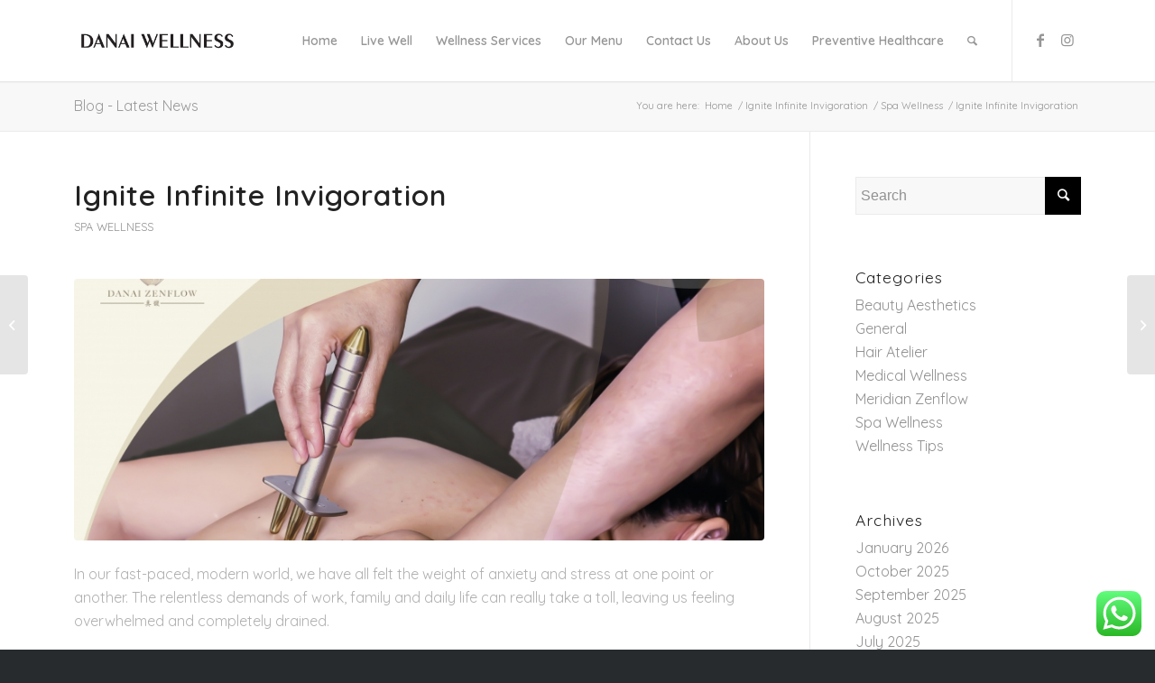

--- FILE ---
content_type: text/html; charset=UTF-8
request_url: https://danaiwellness.com/ignite-infinite-invigoration/
body_size: 93318
content:
<!DOCTYPE html>
<html lang="en-US" class="html_stretched responsive av-preloader-disabled av-default-lightbox  html_header_top html_logo_left html_main_nav_header html_menu_right html_slim html_header_sticky html_header_shrinking_disabled html_mobile_menu_tablet html_header_searchicon html_content_align_center html_header_unstick_top html_header_stretch_disabled html_minimal_header html_minimal_header_shadow html_elegant-blog html_modern-blog html_av-submenu-hidden html_av-submenu-display-click html_av-overlay-side html_av-overlay-side-classic html_av-submenu-clone html_entry_id_6547 av-cookies-no-cookie-consent av-no-preview html_text_menu_active ">
<head>
<meta charset="UTF-8" />


<!-- mobile setting -->
<meta name="viewport" content="width=device-width, initial-scale=1">

<!-- Scripts/CSS and wp_head hook -->
<script>!function(e,c){e[c]=e[c]+(e[c]&&" ")+"quform-js"}(document.documentElement,"className");</script><meta name='robots' content='index, follow, max-image-preview:large, max-snippet:-1, max-video-preview:-1' />
	<style>img:is([sizes="auto" i], [sizes^="auto," i]) { contain-intrinsic-size: 3000px 1500px }</style>
	
<!-- Google Tag Manager for WordPress by gtm4wp.com -->
<script data-cfasync="false" data-pagespeed-no-defer>
	var gtm4wp_datalayer_name = "dataLayer";
	var dataLayer = dataLayer || [];
</script>
<!-- End Google Tag Manager for WordPress by gtm4wp.com --><style type="text/css">@font-face { font-family: 'star'; src: url('https://danaiwellness.com/wp-content/plugins/woocommerce/assets/fonts/star.eot'); src: url('https://danaiwellness.com/wp-content/plugins/woocommerce/assets/fonts/star.eot?#iefix') format('embedded-opentype'), 	  url('https://danaiwellness.com/wp-content/plugins/woocommerce/assets/fonts/star.woff') format('woff'), 	  url('https://danaiwellness.com/wp-content/plugins/woocommerce/assets/fonts/star.ttf') format('truetype'), 	  url('https://danaiwellness.com/wp-content/plugins/woocommerce/assets/fonts/star.svg#star') format('svg'); font-weight: normal; font-style: normal;  } @font-face { font-family: 'WooCommerce'; src: url('https://danaiwellness.com/wp-content/plugins/woocommerce/assets/fonts/WooCommerce.eot'); src: url('https://danaiwellness.com/wp-content/plugins/woocommerce/assets/fonts/WooCommerce.eot?#iefix') format('embedded-opentype'), 	  url('https://danaiwellness.com/wp-content/plugins/woocommerce/assets/fonts/WooCommerce.woff') format('woff'), 	  url('https://danaiwellness.com/wp-content/plugins/woocommerce/assets/fonts/WooCommerce.ttf') format('truetype'), 	  url('https://danaiwellness.com/wp-content/plugins/woocommerce/assets/fonts/WooCommerce.svg#WooCommerce') format('svg'); font-weight: normal; font-style: normal;  } </style>
	<!-- This site is optimized with the Yoast SEO plugin v19.4 - https://yoast.com/wordpress/plugins/seo/ -->
	<title>Ignite Infinite Invigoration - Danai Wellness</title>
	<meta name="description" content="Scalp issues affect a lot of people. Itchy, dry and flaky scalps; irritation; redness and even severe skin diseases like dermatitis can be symptoms of a damaged scalp. This article shares care tips for a healthy scalp and beautiful hair. Read more here: [link here]" />
	<link rel="canonical" href="https://danaiwellness.com/ignite-infinite-invigoration/" />
	<meta property="og:locale" content="en_US" />
	<meta property="og:type" content="article" />
	<meta property="og:title" content="Ignite Infinite Invigoration - Danai Wellness" />
	<meta property="og:description" content="Scalp issues affect a lot of people. Itchy, dry and flaky scalps; irritation; redness and even severe skin diseases like dermatitis can be symptoms of a damaged scalp. This article shares care tips for a healthy scalp and beautiful hair. Read more here: [link here]" />
	<meta property="og:url" content="https://danaiwellness.com/ignite-infinite-invigoration/" />
	<meta property="og:site_name" content="Danai Wellness" />
	<meta property="article:publisher" content="https://www.facebook.com/DanaiWellness" />
	<meta property="article:published_time" content="2023-11-14T02:51:59+00:00" />
	<meta property="article:modified_time" content="2026-01-10T15:03:55+00:00" />
	<meta property="og:image" content="https://danaiwellness.com/wp-content/uploads/2023/11/DS-Article-Ignite-Infinite-Invigoration-scaled.jpg" />
	<meta property="og:image:width" content="2560" />
	<meta property="og:image:height" content="1444" />
	<meta property="og:image:type" content="image/jpeg" />
	<meta name="author" content="Danai Wellness" />
	<meta name="twitter:card" content="summary_large_image" />
	<meta name="twitter:label1" content="Written by" />
	<meta name="twitter:data1" content="Danai Wellness" />
	<meta name="twitter:label2" content="Est. reading time" />
	<meta name="twitter:data2" content="2 minutes" />
	<script type="application/ld+json" class="yoast-schema-graph">{"@context":"https://schema.org","@graph":[{"@type":"WebSite","@id":"https://danaiwellness.com/#website","url":"https://danaiwellness.com/","name":"Danai Wellness","description":"","potentialAction":[{"@type":"SearchAction","target":{"@type":"EntryPoint","urlTemplate":"https://danaiwellness.com/?s={search_term_string}"},"query-input":"required name=search_term_string"}],"inLanguage":"en-US"},{"@type":"ImageObject","inLanguage":"en-US","@id":"https://danaiwellness.com/ignite-infinite-invigoration/#primaryimage","url":"https://danaiwellness.com/wp-content/uploads/2023/11/DS-Article-Ignite-Infinite-Invigoration-scaled.jpg","contentUrl":"https://danaiwellness.com/wp-content/uploads/2023/11/DS-Article-Ignite-Infinite-Invigoration-scaled.jpg","width":2560,"height":1444},{"@type":"WebPage","@id":"https://danaiwellness.com/ignite-infinite-invigoration/","url":"https://danaiwellness.com/ignite-infinite-invigoration/","name":"Ignite Infinite Invigoration - Danai Wellness","isPartOf":{"@id":"https://danaiwellness.com/#website"},"primaryImageOfPage":{"@id":"https://danaiwellness.com/ignite-infinite-invigoration/#primaryimage"},"image":{"@id":"https://danaiwellness.com/ignite-infinite-invigoration/#primaryimage"},"thumbnailUrl":"https://danaiwellness.com/wp-content/uploads/2023/11/DS-Article-Ignite-Infinite-Invigoration-scaled.jpg","datePublished":"2023-11-14T02:51:59+00:00","dateModified":"2026-01-10T15:03:55+00:00","author":{"@id":"https://danaiwellness.com/#/schema/person/1a5928d3b68927edc72ee70e660fee7d"},"description":"Scalp issues affect a lot of people. Itchy, dry and flaky scalps; irritation; redness and even severe skin diseases like dermatitis can be symptoms of a damaged scalp. This article shares care tips for a healthy scalp and beautiful hair. Read more here: [link here]","breadcrumb":{"@id":"https://danaiwellness.com/ignite-infinite-invigoration/#breadcrumb"},"inLanguage":"en-US","potentialAction":[{"@type":"ReadAction","target":["https://danaiwellness.com/ignite-infinite-invigoration/"]}]},{"@type":"BreadcrumbList","@id":"https://danaiwellness.com/ignite-infinite-invigoration/#breadcrumb","itemListElement":[{"@type":"ListItem","position":1,"name":"Home","item":"https://danaiwellness.com/home/"},{"@type":"ListItem","position":2,"name":"Ignite Infinite Invigoration"}]},{"@type":"Person","@id":"https://danaiwellness.com/#/schema/person/1a5928d3b68927edc72ee70e660fee7d","name":"Danai Wellness","image":{"@type":"ImageObject","inLanguage":"en-US","@id":"https://danaiwellness.com/#/schema/person/image/","url":"https://secure.gravatar.com/avatar/e8b0cb466481cfcb2e7237d591cf25de?s=96&d=mm&r=g","contentUrl":"https://secure.gravatar.com/avatar/e8b0cb466481cfcb2e7237d591cf25de?s=96&d=mm&r=g","caption":"Danai Wellness"},"url":"https://danaiwellness.com/author/danaiwellness/"}]}</script>
	<!-- / Yoast SEO plugin. -->


<link rel='dns-prefetch' href='//fonts.googleapis.com' />
<link rel="alternate" type="application/rss+xml" title="Danai Wellness &raquo; Feed" href="https://danaiwellness.com/feed/" />
<link rel="alternate" type="application/rss+xml" title="Danai Wellness &raquo; Comments Feed" href="https://danaiwellness.com/comments/feed/" />
<link rel="alternate" type="application/rss+xml" title="Danai Wellness &raquo; Ignite Infinite Invigoration Comments Feed" href="https://danaiwellness.com/ignite-infinite-invigoration/feed/" />
<script type="text/javascript">var $TS_VCSC_CurrentPluginRelease = "5.5.4";var $TS_VCSC_CurrentComposerRelease = "6.1";var $TS_VCSC_Lightbox_Activated = true;var $TS_VCSC_Lightbox_Thumbs = "bottom";var $TS_VCSC_Lightbox_Thumbsize = 50;var $TS_VCSC_Lightbox_Animation = "random";var $TS_VCSC_Lightbox_Captions = "data-title";var $TS_VCSC_Lightbox_Closer = true;var $TS_VCSC_Lightbox_Durations = 5000;var $TS_VCSC_Lightbox_Share = false;var $TS_VCSC_Lightbox_Save = false;var $TS_VCSC_Lightbox_LoadAPIs = true;var $TS_VCSC_Lightbox_Social = "fb,tw,gp,pin";var $TS_VCSC_Lightbox_NoTouch = false;var $TS_VCSC_Lightbox_BGClose = true;var $TS_VCSC_Lightbox_NoHashes = true;var $TS_VCSC_Lightbox_Keyboard = true;var $TS_VCSC_Lightbox_FullScreen = true;var $TS_VCSC_Lightbox_Zoom = true;var $TS_VCSC_Lightbox_FXSpeed = 300;var $TS_VCSC_Lightbox_Scheme = "dark";var $TS_VCSC_Lightbox_Controls = "circle";var $TS_VCSC_Lightbox_URLColor = false;var $TS_VCSC_Lightbox_Backlight = "#ffffff";var $TS_VCSC_Lightbox_UseColor = false;var $TS_VCSC_Lightbox_Overlay = "#000000";var $TS_VCSC_Lightbox_Background = "";var $TS_VCSC_Lightbox_Repeat = "no-repeat";var $TS_VCSC_Lightbox_Noise = "";var $TS_VCSC_Lightbox_CORS = false;var $TS_VCSC_Lightbox_Tapping = true;var $TS_VCSC_Lightbox_ScrollBlock = "js";var $TS_VCSC_Lightbox_Protection = "none";var $TS_VCSC_Lightbox_HistoryClose = false;var $TS_VCSC_Lightbox_CustomScroll = true;var $TS_VCSC_Lightbox_HomeURL = "https://danaiwellness.com";var $TS_VCSC_Lightbox_LastScroll = 0;var $TS_VCSC_Lightbox_Showing = false;var $TS_VCSC_Lightbox_PrettyPhoto = false;var $TS_VCSC_Lightbox_AttachAllOther = false;var $TS_VCSC_Hammer_ReleaseNew = true;</script>
<!-- google webfont font replacement -->

			<script type='text/javascript'>

				(function() {
					
					/*	check if webfonts are disabled by user setting via cookie - or user must opt in.	*/
					var html = document.getElementsByTagName('html')[0];
					var cookie_check = html.className.indexOf('av-cookies-needs-opt-in') >= 0 || html.className.indexOf('av-cookies-can-opt-out') >= 0;
					var allow_continue = true;
					var silent_accept_cookie = html.className.indexOf('av-cookies-user-silent-accept') >= 0;

					if( cookie_check && ! silent_accept_cookie )
					{
						if( ! document.cookie.match(/aviaCookieConsent/) || html.className.indexOf('av-cookies-session-refused') >= 0 )
						{
							allow_continue = false;
						}
						else
						{
							if( ! document.cookie.match(/aviaPrivacyRefuseCookiesHideBar/) )
							{
								allow_continue = false;
							}
							else if( ! document.cookie.match(/aviaPrivacyEssentialCookiesEnabled/) )
							{
								allow_continue = false;
							}
							else if( document.cookie.match(/aviaPrivacyGoogleWebfontsDisabled/) )
							{
								allow_continue = false;
							}
						}
					}
					
					if( allow_continue )
					{
						var f = document.createElement('link');
					
						f.type 	= 'text/css';
						f.rel 	= 'stylesheet';
						f.href 	= '//fonts.googleapis.com/css?family=Quicksand:400,600';
						f.id 	= 'avia-google-webfont';

						document.getElementsByTagName('head')[0].appendChild(f);
					}
				})();
			
			</script>
			<script type="text/javascript">
/* <![CDATA[ */
window._wpemojiSettings = {"baseUrl":"https:\/\/s.w.org\/images\/core\/emoji\/15.0.3\/72x72\/","ext":".png","svgUrl":"https:\/\/s.w.org\/images\/core\/emoji\/15.0.3\/svg\/","svgExt":".svg","source":{"concatemoji":"https:\/\/danaiwellness.com\/wp-includes\/js\/wp-emoji-release.min.js?ver=6.7.4"}};
/*! This file is auto-generated */
!function(i,n){var o,s,e;function c(e){try{var t={supportTests:e,timestamp:(new Date).valueOf()};sessionStorage.setItem(o,JSON.stringify(t))}catch(e){}}function p(e,t,n){e.clearRect(0,0,e.canvas.width,e.canvas.height),e.fillText(t,0,0);var t=new Uint32Array(e.getImageData(0,0,e.canvas.width,e.canvas.height).data),r=(e.clearRect(0,0,e.canvas.width,e.canvas.height),e.fillText(n,0,0),new Uint32Array(e.getImageData(0,0,e.canvas.width,e.canvas.height).data));return t.every(function(e,t){return e===r[t]})}function u(e,t,n){switch(t){case"flag":return n(e,"\ud83c\udff3\ufe0f\u200d\u26a7\ufe0f","\ud83c\udff3\ufe0f\u200b\u26a7\ufe0f")?!1:!n(e,"\ud83c\uddfa\ud83c\uddf3","\ud83c\uddfa\u200b\ud83c\uddf3")&&!n(e,"\ud83c\udff4\udb40\udc67\udb40\udc62\udb40\udc65\udb40\udc6e\udb40\udc67\udb40\udc7f","\ud83c\udff4\u200b\udb40\udc67\u200b\udb40\udc62\u200b\udb40\udc65\u200b\udb40\udc6e\u200b\udb40\udc67\u200b\udb40\udc7f");case"emoji":return!n(e,"\ud83d\udc26\u200d\u2b1b","\ud83d\udc26\u200b\u2b1b")}return!1}function f(e,t,n){var r="undefined"!=typeof WorkerGlobalScope&&self instanceof WorkerGlobalScope?new OffscreenCanvas(300,150):i.createElement("canvas"),a=r.getContext("2d",{willReadFrequently:!0}),o=(a.textBaseline="top",a.font="600 32px Arial",{});return e.forEach(function(e){o[e]=t(a,e,n)}),o}function t(e){var t=i.createElement("script");t.src=e,t.defer=!0,i.head.appendChild(t)}"undefined"!=typeof Promise&&(o="wpEmojiSettingsSupports",s=["flag","emoji"],n.supports={everything:!0,everythingExceptFlag:!0},e=new Promise(function(e){i.addEventListener("DOMContentLoaded",e,{once:!0})}),new Promise(function(t){var n=function(){try{var e=JSON.parse(sessionStorage.getItem(o));if("object"==typeof e&&"number"==typeof e.timestamp&&(new Date).valueOf()<e.timestamp+604800&&"object"==typeof e.supportTests)return e.supportTests}catch(e){}return null}();if(!n){if("undefined"!=typeof Worker&&"undefined"!=typeof OffscreenCanvas&&"undefined"!=typeof URL&&URL.createObjectURL&&"undefined"!=typeof Blob)try{var e="postMessage("+f.toString()+"("+[JSON.stringify(s),u.toString(),p.toString()].join(",")+"));",r=new Blob([e],{type:"text/javascript"}),a=new Worker(URL.createObjectURL(r),{name:"wpTestEmojiSupports"});return void(a.onmessage=function(e){c(n=e.data),a.terminate(),t(n)})}catch(e){}c(n=f(s,u,p))}t(n)}).then(function(e){for(var t in e)n.supports[t]=e[t],n.supports.everything=n.supports.everything&&n.supports[t],"flag"!==t&&(n.supports.everythingExceptFlag=n.supports.everythingExceptFlag&&n.supports[t]);n.supports.everythingExceptFlag=n.supports.everythingExceptFlag&&!n.supports.flag,n.DOMReady=!1,n.readyCallback=function(){n.DOMReady=!0}}).then(function(){return e}).then(function(){var e;n.supports.everything||(n.readyCallback(),(e=n.source||{}).concatemoji?t(e.concatemoji):e.wpemoji&&e.twemoji&&(t(e.twemoji),t(e.wpemoji)))}))}((window,document),window._wpemojiSettings);
/* ]]> */
</script>
<link rel='stylesheet' id='ht_ctc_main_css-css' href='https://danaiwellness.com/wp-content/plugins/click-to-chat-for-whatsapp/new/inc/assets/css/main.css?ver=3.29.3' type='text/css' media='all' />
<style id='wp-emoji-styles-inline-css' type='text/css'>

	img.wp-smiley, img.emoji {
		display: inline !important;
		border: none !important;
		box-shadow: none !important;
		height: 1em !important;
		width: 1em !important;
		margin: 0 0.07em !important;
		vertical-align: -0.1em !important;
		background: none !important;
		padding: 0 !important;
	}
</style>
<link rel='stylesheet' id='wp-block-library-css' href='https://danaiwellness.com/wp-includes/css/dist/block-library/style.min.css?ver=6.7.4' type='text/css' media='all' />
<link rel='stylesheet' id='wc-blocks-vendors-style-css' href='https://danaiwellness.com/wp-content/plugins/woocommerce/packages/woocommerce-blocks/build/wc-blocks-vendors-style.css?ver=7.8.3' type='text/css' media='all' />
<link rel='stylesheet' id='wc-blocks-style-css' href='https://danaiwellness.com/wp-content/plugins/woocommerce/packages/woocommerce-blocks/build/wc-blocks-style.css?ver=7.8.3' type='text/css' media='all' />
<style id='classic-theme-styles-inline-css' type='text/css'>
/*! This file is auto-generated */
.wp-block-button__link{color:#fff;background-color:#32373c;border-radius:9999px;box-shadow:none;text-decoration:none;padding:calc(.667em + 2px) calc(1.333em + 2px);font-size:1.125em}.wp-block-file__button{background:#32373c;color:#fff;text-decoration:none}
</style>
<style id='global-styles-inline-css' type='text/css'>
:root{--wp--preset--aspect-ratio--square: 1;--wp--preset--aspect-ratio--4-3: 4/3;--wp--preset--aspect-ratio--3-4: 3/4;--wp--preset--aspect-ratio--3-2: 3/2;--wp--preset--aspect-ratio--2-3: 2/3;--wp--preset--aspect-ratio--16-9: 16/9;--wp--preset--aspect-ratio--9-16: 9/16;--wp--preset--color--black: #000000;--wp--preset--color--cyan-bluish-gray: #abb8c3;--wp--preset--color--white: #ffffff;--wp--preset--color--pale-pink: #f78da7;--wp--preset--color--vivid-red: #cf2e2e;--wp--preset--color--luminous-vivid-orange: #ff6900;--wp--preset--color--luminous-vivid-amber: #fcb900;--wp--preset--color--light-green-cyan: #7bdcb5;--wp--preset--color--vivid-green-cyan: #00d084;--wp--preset--color--pale-cyan-blue: #8ed1fc;--wp--preset--color--vivid-cyan-blue: #0693e3;--wp--preset--color--vivid-purple: #9b51e0;--wp--preset--gradient--vivid-cyan-blue-to-vivid-purple: linear-gradient(135deg,rgba(6,147,227,1) 0%,rgb(155,81,224) 100%);--wp--preset--gradient--light-green-cyan-to-vivid-green-cyan: linear-gradient(135deg,rgb(122,220,180) 0%,rgb(0,208,130) 100%);--wp--preset--gradient--luminous-vivid-amber-to-luminous-vivid-orange: linear-gradient(135deg,rgba(252,185,0,1) 0%,rgba(255,105,0,1) 100%);--wp--preset--gradient--luminous-vivid-orange-to-vivid-red: linear-gradient(135deg,rgba(255,105,0,1) 0%,rgb(207,46,46) 100%);--wp--preset--gradient--very-light-gray-to-cyan-bluish-gray: linear-gradient(135deg,rgb(238,238,238) 0%,rgb(169,184,195) 100%);--wp--preset--gradient--cool-to-warm-spectrum: linear-gradient(135deg,rgb(74,234,220) 0%,rgb(151,120,209) 20%,rgb(207,42,186) 40%,rgb(238,44,130) 60%,rgb(251,105,98) 80%,rgb(254,248,76) 100%);--wp--preset--gradient--blush-light-purple: linear-gradient(135deg,rgb(255,206,236) 0%,rgb(152,150,240) 100%);--wp--preset--gradient--blush-bordeaux: linear-gradient(135deg,rgb(254,205,165) 0%,rgb(254,45,45) 50%,rgb(107,0,62) 100%);--wp--preset--gradient--luminous-dusk: linear-gradient(135deg,rgb(255,203,112) 0%,rgb(199,81,192) 50%,rgb(65,88,208) 100%);--wp--preset--gradient--pale-ocean: linear-gradient(135deg,rgb(255,245,203) 0%,rgb(182,227,212) 50%,rgb(51,167,181) 100%);--wp--preset--gradient--electric-grass: linear-gradient(135deg,rgb(202,248,128) 0%,rgb(113,206,126) 100%);--wp--preset--gradient--midnight: linear-gradient(135deg,rgb(2,3,129) 0%,rgb(40,116,252) 100%);--wp--preset--font-size--small: 13px;--wp--preset--font-size--medium: 20px;--wp--preset--font-size--large: 36px;--wp--preset--font-size--x-large: 42px;--wp--preset--spacing--20: 0.44rem;--wp--preset--spacing--30: 0.67rem;--wp--preset--spacing--40: 1rem;--wp--preset--spacing--50: 1.5rem;--wp--preset--spacing--60: 2.25rem;--wp--preset--spacing--70: 3.38rem;--wp--preset--spacing--80: 5.06rem;--wp--preset--shadow--natural: 6px 6px 9px rgba(0, 0, 0, 0.2);--wp--preset--shadow--deep: 12px 12px 50px rgba(0, 0, 0, 0.4);--wp--preset--shadow--sharp: 6px 6px 0px rgba(0, 0, 0, 0.2);--wp--preset--shadow--outlined: 6px 6px 0px -3px rgba(255, 255, 255, 1), 6px 6px rgba(0, 0, 0, 1);--wp--preset--shadow--crisp: 6px 6px 0px rgba(0, 0, 0, 1);}:where(.is-layout-flex){gap: 0.5em;}:where(.is-layout-grid){gap: 0.5em;}body .is-layout-flex{display: flex;}.is-layout-flex{flex-wrap: wrap;align-items: center;}.is-layout-flex > :is(*, div){margin: 0;}body .is-layout-grid{display: grid;}.is-layout-grid > :is(*, div){margin: 0;}:where(.wp-block-columns.is-layout-flex){gap: 2em;}:where(.wp-block-columns.is-layout-grid){gap: 2em;}:where(.wp-block-post-template.is-layout-flex){gap: 1.25em;}:where(.wp-block-post-template.is-layout-grid){gap: 1.25em;}.has-black-color{color: var(--wp--preset--color--black) !important;}.has-cyan-bluish-gray-color{color: var(--wp--preset--color--cyan-bluish-gray) !important;}.has-white-color{color: var(--wp--preset--color--white) !important;}.has-pale-pink-color{color: var(--wp--preset--color--pale-pink) !important;}.has-vivid-red-color{color: var(--wp--preset--color--vivid-red) !important;}.has-luminous-vivid-orange-color{color: var(--wp--preset--color--luminous-vivid-orange) !important;}.has-luminous-vivid-amber-color{color: var(--wp--preset--color--luminous-vivid-amber) !important;}.has-light-green-cyan-color{color: var(--wp--preset--color--light-green-cyan) !important;}.has-vivid-green-cyan-color{color: var(--wp--preset--color--vivid-green-cyan) !important;}.has-pale-cyan-blue-color{color: var(--wp--preset--color--pale-cyan-blue) !important;}.has-vivid-cyan-blue-color{color: var(--wp--preset--color--vivid-cyan-blue) !important;}.has-vivid-purple-color{color: var(--wp--preset--color--vivid-purple) !important;}.has-black-background-color{background-color: var(--wp--preset--color--black) !important;}.has-cyan-bluish-gray-background-color{background-color: var(--wp--preset--color--cyan-bluish-gray) !important;}.has-white-background-color{background-color: var(--wp--preset--color--white) !important;}.has-pale-pink-background-color{background-color: var(--wp--preset--color--pale-pink) !important;}.has-vivid-red-background-color{background-color: var(--wp--preset--color--vivid-red) !important;}.has-luminous-vivid-orange-background-color{background-color: var(--wp--preset--color--luminous-vivid-orange) !important;}.has-luminous-vivid-amber-background-color{background-color: var(--wp--preset--color--luminous-vivid-amber) !important;}.has-light-green-cyan-background-color{background-color: var(--wp--preset--color--light-green-cyan) !important;}.has-vivid-green-cyan-background-color{background-color: var(--wp--preset--color--vivid-green-cyan) !important;}.has-pale-cyan-blue-background-color{background-color: var(--wp--preset--color--pale-cyan-blue) !important;}.has-vivid-cyan-blue-background-color{background-color: var(--wp--preset--color--vivid-cyan-blue) !important;}.has-vivid-purple-background-color{background-color: var(--wp--preset--color--vivid-purple) !important;}.has-black-border-color{border-color: var(--wp--preset--color--black) !important;}.has-cyan-bluish-gray-border-color{border-color: var(--wp--preset--color--cyan-bluish-gray) !important;}.has-white-border-color{border-color: var(--wp--preset--color--white) !important;}.has-pale-pink-border-color{border-color: var(--wp--preset--color--pale-pink) !important;}.has-vivid-red-border-color{border-color: var(--wp--preset--color--vivid-red) !important;}.has-luminous-vivid-orange-border-color{border-color: var(--wp--preset--color--luminous-vivid-orange) !important;}.has-luminous-vivid-amber-border-color{border-color: var(--wp--preset--color--luminous-vivid-amber) !important;}.has-light-green-cyan-border-color{border-color: var(--wp--preset--color--light-green-cyan) !important;}.has-vivid-green-cyan-border-color{border-color: var(--wp--preset--color--vivid-green-cyan) !important;}.has-pale-cyan-blue-border-color{border-color: var(--wp--preset--color--pale-cyan-blue) !important;}.has-vivid-cyan-blue-border-color{border-color: var(--wp--preset--color--vivid-cyan-blue) !important;}.has-vivid-purple-border-color{border-color: var(--wp--preset--color--vivid-purple) !important;}.has-vivid-cyan-blue-to-vivid-purple-gradient-background{background: var(--wp--preset--gradient--vivid-cyan-blue-to-vivid-purple) !important;}.has-light-green-cyan-to-vivid-green-cyan-gradient-background{background: var(--wp--preset--gradient--light-green-cyan-to-vivid-green-cyan) !important;}.has-luminous-vivid-amber-to-luminous-vivid-orange-gradient-background{background: var(--wp--preset--gradient--luminous-vivid-amber-to-luminous-vivid-orange) !important;}.has-luminous-vivid-orange-to-vivid-red-gradient-background{background: var(--wp--preset--gradient--luminous-vivid-orange-to-vivid-red) !important;}.has-very-light-gray-to-cyan-bluish-gray-gradient-background{background: var(--wp--preset--gradient--very-light-gray-to-cyan-bluish-gray) !important;}.has-cool-to-warm-spectrum-gradient-background{background: var(--wp--preset--gradient--cool-to-warm-spectrum) !important;}.has-blush-light-purple-gradient-background{background: var(--wp--preset--gradient--blush-light-purple) !important;}.has-blush-bordeaux-gradient-background{background: var(--wp--preset--gradient--blush-bordeaux) !important;}.has-luminous-dusk-gradient-background{background: var(--wp--preset--gradient--luminous-dusk) !important;}.has-pale-ocean-gradient-background{background: var(--wp--preset--gradient--pale-ocean) !important;}.has-electric-grass-gradient-background{background: var(--wp--preset--gradient--electric-grass) !important;}.has-midnight-gradient-background{background: var(--wp--preset--gradient--midnight) !important;}.has-small-font-size{font-size: var(--wp--preset--font-size--small) !important;}.has-medium-font-size{font-size: var(--wp--preset--font-size--medium) !important;}.has-large-font-size{font-size: var(--wp--preset--font-size--large) !important;}.has-x-large-font-size{font-size: var(--wp--preset--font-size--x-large) !important;}
:where(.wp-block-post-template.is-layout-flex){gap: 1.25em;}:where(.wp-block-post-template.is-layout-grid){gap: 1.25em;}
:where(.wp-block-columns.is-layout-flex){gap: 2em;}:where(.wp-block-columns.is-layout-grid){gap: 2em;}
:root :where(.wp-block-pullquote){font-size: 1.5em;line-height: 1.6;}
</style>
<link rel='stylesheet' id='uap_public_style-css' href='https://danaiwellness.com/wp-content/plugins/indeed-affiliate-pro/assets/css/main_public.min.css?ver=6.7.4' type='text/css' media='all' />
<link rel='stylesheet' id='uap_templates-css' href='https://danaiwellness.com/wp-content/plugins/indeed-affiliate-pro/assets/css/templates.min.css?ver=6.7.4' type='text/css' media='all' />
<style id='woocommerce-inline-inline-css' type='text/css'>
.woocommerce form .form-row .required { visibility: visible; }
</style>
<link rel='stylesheet' id='wpex-font-awesome-css' href='https://danaiwellness.com/wp-content/plugins/wp-timelines/css/font-awesome/css/font-awesome.min.css?ver=6.7.4' type='text/css' media='all' />
<link rel='stylesheet' id='wpex-google-fonts-css' href='//fonts.googleapis.com/css?family=Source+Sans+Pro&#038;ver=1.0.0' type='text/css' media='all' />
<link rel='stylesheet' id='wpex-ex_s_lick-css' href='https://danaiwellness.com/wp-content/plugins/wp-timelines/js/ex_s_lick/ex_s_lick.css?ver=6.7.4' type='text/css' media='all' />
<link rel='stylesheet' id='wpex-ex_s_lick-theme-css' href='https://danaiwellness.com/wp-content/plugins/wp-timelines/js/ex_s_lick/ex_s_lick-theme.css?ver=6.7.4' type='text/css' media='all' />
<link rel='stylesheet' id='wpex-timeline-animate-css' href='https://danaiwellness.com/wp-content/plugins/wp-timelines/css/animate.css?ver=6.7.4' type='text/css' media='all' />
<link rel='stylesheet' id='wpex-timeline-css-css' href='https://danaiwellness.com/wp-content/plugins/wp-timelines/css/style.css?ver=6.7.4' type='text/css' media='all' />
<link rel='stylesheet' id='wpex-timeline-sidebyside-css' href='https://danaiwellness.com/wp-content/plugins/wp-timelines/css/style-sidebyside.css?ver=6.7.4' type='text/css' media='all' />
<link rel='stylesheet' id='wpex-horiz-css-css' href='https://danaiwellness.com/wp-content/plugins/wp-timelines/css/horiz-style.css?ver=3.2' type='text/css' media='all' />
<link rel='stylesheet' id='wpex-timeline-dark-css-css' href='https://danaiwellness.com/wp-content/plugins/wp-timelines/css/dark.css?ver=6.7.4' type='text/css' media='all' />
<style id='wpex-timeline-dark-css-inline-css' type='text/css'>
    .wpex-timeline > li .wpex-timeline-icon .fa{font-weight: normal;}
    
</style>
<link rel='stylesheet' id='wptripadvisor_allcss-css' href='https://danaiwellness.com/wp-content/plugins/wp-tripadvisor-review-slider/public/css/wptripadvisor_all.css?ver=9.9' type='text/css' media='all' />
<link rel='stylesheet' id='quform-css' href='https://danaiwellness.com/wp-content/plugins/quform/cache/quform.css?ver=1767586207' type='text/css' media='all' />
<link rel='stylesheet' id='evcal_google_fonts-css' href='//fonts.googleapis.com/css?family=Oswald%3A400%2C300%7COpen+Sans%3A700%2C400%2C400i%7CRoboto%3A700%2C400&#038;ver=6.7.4' type='text/css' media='screen' />
<link rel='stylesheet' id='evcal_cal_default-css' href='//danaiwellness.com/wp-content/plugins/eventON/assets/css/eventon_styles.css?ver=2.8.5' type='text/css' media='all' />
<link rel='stylesheet' id='evo_font_icons-css' href='//danaiwellness.com/wp-content/plugins/eventON/assets/fonts/font-awesome.css?ver=2.8.5' type='text/css' media='all' />
<link rel='stylesheet' id='eventon_dynamic_styles-css' href='//danaiwellness.com/wp-content/plugins/eventON/assets/css/eventon_dynamic_styles.css?ver=2.8.5' type='text/css' media='all' />
<link rel='stylesheet' id='mpc-massive-style-css' href='https://danaiwellness.com/wp-content/plugins/mpc-massive/assets/css/mpc-styles.css?ver=2.4.6.1' type='text/css' media='all' />
<link rel='stylesheet' id='avia-merged-styles-css' href='https://danaiwellness.com/wp-content/uploads/dynamic_avia/avia-merged-styles-15cdbe74988d9f6bf3d47a0618e50097---63db68af7735c.css' type='text/css' media='all' />
<script type="text/javascript" src="https://danaiwellness.com/wp-includes/js/jquery/jquery.min.js?ver=3.7.1" id="jquery-core-js"></script>
<script type="text/javascript" src="https://danaiwellness.com/wp-includes/js/jquery/jquery-migrate.min.js?ver=3.4.1" id="jquery-migrate-js"></script>
<script type="text/javascript" id="uap-public-functions-js-extra">
/* <![CDATA[ */
var ajax_url = "https:\/\/danaiwellness.com\/wp-admin\/admin-ajax.php";
/* ]]> */
</script>
<script type="text/javascript" src="https://danaiwellness.com/wp-content/plugins/indeed-affiliate-pro/assets/js/public-functions.min.js?ver=1.1" id="uap-public-functions-js"></script>
<script type="text/javascript" src="https://danaiwellness.com/wp-content/plugins/woocommerce/assets/js/jquery-blockui/jquery.blockUI.min.js?ver=2.7.0-wc.6.7.0" id="jquery-blockui-js"></script>
<script type="text/javascript" id="wc-add-to-cart-js-extra">
/* <![CDATA[ */
var wc_add_to_cart_params = {"ajax_url":"\/wp-admin\/admin-ajax.php","wc_ajax_url":"\/?wc-ajax=%%endpoint%%","i18n_view_cart":"View cart","cart_url":"https:\/\/danaiwellness.com\/cart\/","is_cart":"","cart_redirect_after_add":"no"};
/* ]]> */
</script>
<script type="text/javascript" src="https://danaiwellness.com/wp-content/plugins/woocommerce/assets/js/frontend/add-to-cart.min.js?ver=6.7.0" id="wc-add-to-cart-js"></script>
<script type="text/javascript" src="https://danaiwellness.com/wp-content/plugins/wp-tripadvisor-review-slider/public/js/wprs-unslider-swipe.js?ver=9.9" id="wp-tripadvisor-review-slider_unslider-min-js"></script>
<script type="text/javascript" src="https://danaiwellness.com/wp-content/plugins/wp-tripadvisor-review-slider/public/js/wprev-public.js?ver=9.9" id="wp-tripadvisor-review-slider_plublic-js"></script>
<script type="text/javascript" src="https://danaiwellness.com/wp-content/plugins/js_composer/assets/js/vendors/woocommerce-add-to-cart.js?ver=6.1" id="vc_woocommerce-add-to-cart-js-js"></script>
<link rel="https://api.w.org/" href="https://danaiwellness.com/wp-json/" /><link rel="alternate" title="JSON" type="application/json" href="https://danaiwellness.com/wp-json/wp/v2/posts/6547" /><link rel="EditURI" type="application/rsd+xml" title="RSD" href="https://danaiwellness.com/xmlrpc.php?rsd" />
<meta name="generator" content="WordPress 6.7.4" />
<meta name="generator" content="WooCommerce 6.7.0" />
<link rel='shortlink' href='https://danaiwellness.com/?p=6547' />
<link rel="alternate" title="oEmbed (JSON)" type="application/json+oembed" href="https://danaiwellness.com/wp-json/oembed/1.0/embed?url=https%3A%2F%2Fdanaiwellness.com%2Fignite-infinite-invigoration%2F" />
<link rel="alternate" title="oEmbed (XML)" type="text/xml+oembed" href="https://danaiwellness.com/wp-json/oembed/1.0/embed?url=https%3A%2F%2Fdanaiwellness.com%2Fignite-infinite-invigoration%2F&#038;format=xml" />

		<!-- GA Google Analytics @ https://m0n.co/ga -->
		<script>
			(function(i,s,o,g,r,a,m){i['GoogleAnalyticsObject']=r;i[r]=i[r]||function(){
			(i[r].q=i[r].q||[]).push(arguments)},i[r].l=1*new Date();a=s.createElement(o),
			m=s.getElementsByTagName(o)[0];a.async=1;a.src=g;m.parentNode.insertBefore(a,m)
			})(window,document,'script','https://www.google-analytics.com/analytics.js','ga');
			ga('create', 'UA-176948214-1', 'auto');
			ga('require', 'displayfeatures');
			ga('require', 'linkid');
			ga('set', 'anonymizeIp', true);
			ga('set', 'forceSSL', true);
			ga('send', 'pageview');
		</script>

	<meta name="generator" content="Site Kit by Google 1.116.0" /><meta name='uap-token' content='b4fb55545a'>
<!-- Google Tag Manager for WordPress by gtm4wp.com -->
<!-- GTM Container placement set to footer -->
<script data-cfasync="false" data-pagespeed-no-defer>
	var dataLayer_content = {"pagePostType":"post","pagePostType2":"single-post","pageCategory":["spa-wellness"],"pagePostAuthor":"Danai Wellness"};
	dataLayer.push( dataLayer_content );
</script>
<script data-cfasync="false">
(function(w,d,s,l,i){w[l]=w[l]||[];w[l].push({'gtm.start':
new Date().getTime(),event:'gtm.js'});var f=d.getElementsByTagName(s)[0],
j=d.createElement(s),dl=l!='dataLayer'?'&l='+l:'';j.async=true;j.src=
'//www.googletagmanager.com/gtm.'+'js?id='+i+dl;f.parentNode.insertBefore(j,f);
})(window,document,'script','dataLayer','GTM-NMCL6WH');
</script>
<!-- End Google Tag Manager -->
<!-- End Google Tag Manager for WordPress by gtm4wp.com --><link rel="profile" href="https://gmpg.org/xfn/11" />
<link rel="alternate" type="application/rss+xml" title="Danai Wellness RSS2 Feed" href="https://danaiwellness.com/feed/" />
<link rel="pingback" href="https://danaiwellness.com/xmlrpc.php" />
<!--[if lt IE 9]><script src="https://danaiwellness.com/wp-content/themes/enfold/js/html5shiv.js"></script><![endif]-->
<link rel="icon" href="https://danaiwellness.com/wp-content/uploads/2020/08/Danai-favicon.png" type="image/png">
	<noscript><style>.woocommerce-product-gallery{ opacity: 1 !important; }</style></noscript>
	

<!-- EventON Version -->
<meta name="generator" content="EventON 2.8.5" />


<!-- Facebook Pixel Code -->
<script type='text/javascript'>
!function(f,b,e,v,n,t,s){if(f.fbq)return;n=f.fbq=function(){n.callMethod?
n.callMethod.apply(n,arguments):n.queue.push(arguments)};if(!f._fbq)f._fbq=n;
n.push=n;n.loaded=!0;n.version='2.0';n.queue=[];t=b.createElement(e);t.async=!0;
t.src=v;s=b.getElementsByTagName(e)[0];s.parentNode.insertBefore(t,s)}(window,
document,'script','https://connect.facebook.net/en_US/fbevents.js');
</script>
<!-- End Facebook Pixel Code -->
<script type='text/javascript'>
  fbq('init', '297522037988057', {}, {
    "agent": "wordpress-6.7.4-3.0.6"
});
</script><script type='text/javascript'>
  fbq('track', 'PageView', []);
</script>
<!-- Facebook Pixel Code -->
<noscript>
<img height="1" width="1" style="display:none" alt="fbpx"
src="https://www.facebook.com/tr?id=297522037988057&ev=PageView&noscript=1" />
</noscript>
<!-- End Facebook Pixel Code -->
<meta name="generator" content="Powered by WPBakery Page Builder - drag and drop page builder for WordPress."/>

<!-- To speed up the rendering and to display the site as fast as possible to the user we include some styles and scripts for above the fold content inline -->
<script type="text/javascript">'use strict';var avia_is_mobile=!1;if(/Android|webOS|iPhone|iPad|iPod|BlackBerry|IEMobile|Opera Mini/i.test(navigator.userAgent)&&'ontouchstart' in document.documentElement){avia_is_mobile=!0;document.documentElement.className+=' avia_mobile '}
else{document.documentElement.className+=' avia_desktop '};document.documentElement.className+=' js_active ';(function(){var e=['-webkit-','-moz-','-ms-',''],n='';for(var t in e){if(e[t]+'transform' in document.documentElement.style){document.documentElement.className+=' avia_transform ';n=e[t]+'transform'};if(e[t]+'perspective' in document.documentElement.style)document.documentElement.className+=' avia_transform3d '};if(typeof document.getElementsByClassName=='function'&&typeof document.documentElement.getBoundingClientRect=='function'&&avia_is_mobile==!1){if(n&&window.innerHeight>0){setTimeout(function(){var e=0,o={},a=0,t=document.getElementsByClassName('av-parallax'),i=window.pageYOffset||document.documentElement.scrollTop;for(e=0;e<t.length;e++){t[e].style.top='0px';o=t[e].getBoundingClientRect();a=Math.ceil((window.innerHeight+i-o.top)*0.3);t[e].style[n]='translate(0px, '+a+'px)';t[e].style.top='auto';t[e].className+=' enabled-parallax '}},50)}}})();</script><noscript><style> .wpb_animate_when_almost_visible { opacity: 1; }</style></noscript><style type='text/css'>
@font-face {font-family: 'entypo-fontello'; font-weight: normal; font-style: normal; font-display: auto;
src: url('https://danaiwellness.com/wp-content/themes/enfold/config-templatebuilder/avia-template-builder/assets/fonts/entypo-fontello.woff2') format('woff2'),
url('https://danaiwellness.com/wp-content/themes/enfold/config-templatebuilder/avia-template-builder/assets/fonts/entypo-fontello.woff') format('woff'),
url('https://danaiwellness.com/wp-content/themes/enfold/config-templatebuilder/avia-template-builder/assets/fonts/entypo-fontello.ttf') format('truetype'), 
url('https://danaiwellness.com/wp-content/themes/enfold/config-templatebuilder/avia-template-builder/assets/fonts/entypo-fontello.svg#entypo-fontello') format('svg'),
url('https://danaiwellness.com/wp-content/themes/enfold/config-templatebuilder/avia-template-builder/assets/fonts/entypo-fontello.eot'),
url('https://danaiwellness.com/wp-content/themes/enfold/config-templatebuilder/avia-template-builder/assets/fonts/entypo-fontello.eot?#iefix') format('embedded-opentype');
} #top .avia-font-entypo-fontello, body .avia-font-entypo-fontello, html body [data-av_iconfont='entypo-fontello']:before{ font-family: 'entypo-fontello'; }

@font-face {font-family: 'lifestyles'; font-weight: normal; font-style: normal; font-display: auto;
src: url('https://danaiwellness.com/wp-content/uploads/avia_fonts/lifestyles/lifestyles.woff2') format('woff2'),
url('https://danaiwellness.com/wp-content/uploads/avia_fonts/lifestyles/lifestyles.woff') format('woff'),
url('https://danaiwellness.com/wp-content/uploads/avia_fonts/lifestyles/lifestyles.ttf') format('truetype'), 
url('https://danaiwellness.com/wp-content/uploads/avia_fonts/lifestyles/lifestyles.svg#lifestyles') format('svg'),
url('https://danaiwellness.com/wp-content/uploads/avia_fonts/lifestyles/lifestyles.eot'),
url('https://danaiwellness.com/wp-content/uploads/avia_fonts/lifestyles/lifestyles.eot?#iefix') format('embedded-opentype');
} #top .avia-font-lifestyles, body .avia-font-lifestyles, html body [data-av_iconfont='lifestyles']:before{ font-family: 'lifestyles'; }
</style>

<!--
Debugging Info for Theme support: 

Theme: Enfold
Version: 4.7.6.4
Installed: enfold
AviaFramework Version: 5.0
AviaBuilder Version: 4.7.6.4
aviaElementManager Version: 1.0.1
- - - - - - - - - - -
ChildTheme: Enfold Child
ChildTheme Version: 1.0
ChildTheme Installed: enfold

ML:1G-PU:33-PLA:35
WP:6.7.4
Compress: CSS:all theme files - JS:all theme files
Updates: disabled
PLAu:32
-->
</head>




<body data-rsssl=1 id="top" class="post-template-default single single-post postid-6547 single-format-standard  rtl_columns stretched quicksand theme-enfold woocommerce-no-js avia-woocommerce-30 wpb-js-composer js-comp-ver-6.1 vc_responsive" itemscope="itemscope" itemtype="https://schema.org/WebPage" >

	
	<div id='wrap_all'>

	
<header id='header' class='all_colors header_color light_bg_color  av_header_top av_logo_left av_main_nav_header av_menu_right av_slim av_header_sticky av_header_shrinking_disabled av_header_stretch_disabled av_mobile_menu_tablet av_header_searchicon av_header_unstick_top av_minimal_header av_minimal_header_shadow av_bottom_nav_disabled  av_alternate_logo_active av_header_border_disabled'  role="banner" itemscope="itemscope" itemtype="https://schema.org/WPHeader" >

		<div  id='header_main' class='container_wrap container_wrap_logo'>
	
        <ul  class = 'menu-item cart_dropdown ' data-success='was added to the cart'><li class='cart_dropdown_first'><a class='cart_dropdown_link' href='https://danaiwellness.com/cart/'><span aria-hidden='true' data-av_icon='' data-av_iconfont='entypo-fontello'></span><span class='av-cart-counter '>0</span><span class='avia_hidden_link_text'>Shopping Cart</span></a><!--<span class='cart_subtotal'><span class="woocommerce-Price-amount amount"><bdi><span class="woocommerce-Price-currencySymbol">&#82;&#77;</span>0.00</bdi></span></span>--><div class='dropdown_widget dropdown_widget_cart'><div class='avia-arrow'></div><div class="widget_shopping_cart_content"></div></div></li></ul><div class='container av-logo-container'><div class='inner-container'><span class='logo'><a href='https://danaiwellness.com/'><img height="100" width="300" src='https://danaiwellness.com/wp-content/uploads/2020/08/Danai-Wellness-Logo-1.png' alt='Danai Wellness' title='' /></a></span><nav class='main_menu' data-selectname='Select a page'  role="navigation" itemscope="itemscope" itemtype="https://schema.org/SiteNavigationElement" ><div class="avia-menu av-main-nav-wrap av_menu_icon_beside"><ul id="avia-menu" class="menu av-main-nav"><li id="menu-item-469" class="menu-item menu-item-type-custom menu-item-object-custom menu-item-home menu-item-top-level menu-item-top-level-1"><a href="https://danaiwellness.com" itemprop="url"><span class="avia-bullet"></span><span class="avia-menu-text">Home</span><span class="avia-menu-fx"><span class="avia-arrow-wrap"><span class="avia-arrow"></span></span></span></a></li>
<li id="menu-item-4664" class="menu-item menu-item-type-post_type menu-item-object-page menu-item-has-children menu-item-top-level menu-item-top-level-2"><a href="https://danaiwellness.com/live-well/" itemprop="url"><span class="avia-bullet"></span><span class="avia-menu-text">Live Well</span><span class="avia-menu-fx"><span class="avia-arrow-wrap"><span class="avia-arrow"></span></span></span></a>


<ul class="sub-menu">
	<li id="menu-item-5568" class="menu-item menu-item-type-custom menu-item-object-custom menu-item-has-children"><a href="#" itemprop="url"><span class="avia-bullet"></span><span class="avia-menu-text">Holistic Wellness</span></a>
	<ul class="sub-menu">
		<li id="menu-item-5569" class="menu-item menu-item-type-post_type menu-item-object-post"><a href="https://danaiwellness.com/danais-multidisciplinary-approach-towards-weight-release-management/" itemprop="url"><span class="avia-bullet"></span><span class="avia-menu-text">Weight Release Management</span></a></li>
	</ul>
</li>
	<li id="menu-item-3349" class="menu-item menu-item-type-post_type menu-item-object-page"><a href="https://danaiwellness.com/explore-blog/" itemprop="url"><span class="avia-bullet"></span><span class="avia-menu-text">Explore</span></a></li>
</ul>
</li>
<li id="menu-item-3508" class="menu-item menu-item-type-custom menu-item-object-custom menu-item-has-children menu-item-top-level menu-item-top-level-3"><a href="#" itemprop="url"><span class="avia-bullet"></span><span class="avia-menu-text">Wellness Services</span><span class="avia-menu-fx"><span class="avia-arrow-wrap"><span class="avia-arrow"></span></span></span></a>


<ul class="sub-menu">
	<li id="menu-item-5305" class="menu-item menu-item-type-post_type menu-item-object-page"><a href="https://danaiwellness.com/exanutrix/" itemprop="url"><span class="avia-bullet"></span><span class="avia-menu-text">Personalise Supplement</span></a></li>
	<li id="menu-item-3351" class="menu-item menu-item-type-post_type menu-item-object-portfolio"><a href="https://danaiwellness.com/portfolio-item/spa-wellness/" itemprop="url"><span class="avia-bullet"></span><span class="avia-menu-text">Spa Wellness</span></a></li>
	<li id="menu-item-3355" class="menu-item menu-item-type-post_type menu-item-object-portfolio"><a href="https://danaiwellness.com/portfolio-item/beauty-aesthetic/" itemprop="url"><span class="avia-bullet"></span><span class="avia-menu-text">Beauty Aesthetics</span></a></li>
	<li id="menu-item-3354" class="menu-item menu-item-type-post_type menu-item-object-portfolio"><a href="https://danaiwellness.com/portfolio-item/meridian-zenflow-therapy/" itemprop="url"><span class="avia-bullet"></span><span class="avia-menu-text">Meridian Zenflow Therapy</span></a></li>
	<li id="menu-item-5332" class="menu-item menu-item-type-post_type menu-item-object-portfolio"><a href="https://danaiwellness.com/portfolio-item/medical-aesthetics/" itemprop="url"><span class="avia-bullet"></span><span class="avia-menu-text">Medical Aesthetics</span></a></li>
	<li id="menu-item-3352" class="menu-item menu-item-type-post_type menu-item-object-portfolio"><a href="https://danaiwellness.com/portfolio-item/medical-wellness/" itemprop="url"><span class="avia-bullet"></span><span class="avia-menu-text">Medical Wellness</span></a></li>
	<li id="menu-item-3353" class="menu-item menu-item-type-post_type menu-item-object-portfolio"><a href="https://danaiwellness.com/portfolio-item/hair-atelier/" itemprop="url"><span class="avia-bullet"></span><span class="avia-menu-text">Hair Atelier</span></a></li>
	<li id="menu-item-5304" class="menu-item menu-item-type-post_type menu-item-object-page"><a href="https://danaiwellness.com/lifewatch/" itemprop="url"><span class="avia-bullet"></span><span class="avia-menu-text">LiFEWatch</span></a></li>
</ul>
</li>
<li id="menu-item-4123" class="menu-item menu-item-type-custom menu-item-object-custom menu-item-has-children menu-item-top-level menu-item-top-level-4"><a href="#" itemprop="url"><span class="avia-bullet"></span><span class="avia-menu-text">Our Menu</span><span class="avia-menu-fx"><span class="avia-arrow-wrap"><span class="avia-arrow"></span></span></span></a>


<ul class="sub-menu">
	<li id="menu-item-4059" class="menu-item menu-item-type-post_type menu-item-object-page"><a href="https://danaiwellness.com/spa-wellness-menu/" itemprop="url"><span class="avia-bullet"></span><span class="avia-menu-text">Spa Wellness Menu</span></a></li>
	<li id="menu-item-5483" class="menu-item menu-item-type-post_type menu-item-object-page"><a href="https://danaiwellness.com/beauty-aesthetics-menu/" itemprop="url"><span class="avia-bullet"></span><span class="avia-menu-text">Beauty Aesthetics Menu</span></a></li>
	<li id="menu-item-4107" class="menu-item menu-item-type-post_type menu-item-object-page"><a href="https://danaiwellness.com/meridian-zenflow-therapy-menu/" itemprop="url"><span class="avia-bullet"></span><span class="avia-menu-text">Meridian Zenflow Therapy Menu</span></a></li>
	<li id="menu-item-4121" class="menu-item menu-item-type-post_type menu-item-object-page"><a href="https://danaiwellness.com/hair-atelier-menu/" itemprop="url"><span class="avia-bullet"></span><span class="avia-menu-text">Hair Atelier Menu</span></a></li>
</ul>
</li>
<li id="menu-item-4427" class="menu-item menu-item-type-custom menu-item-object-custom menu-item-has-children menu-item-top-level menu-item-top-level-5"><a href="#" itemprop="url"><span class="avia-bullet"></span><span class="avia-menu-text">Contact Us</span><span class="avia-menu-fx"><span class="avia-arrow-wrap"><span class="avia-arrow"></span></span></span></a>


<ul class="sub-menu">
	<li id="menu-item-3421" class="menu-item menu-item-type-post_type menu-item-object-page"><a href="https://danaiwellness.com/contact-us/" itemprop="url"><span class="avia-bullet"></span><span class="avia-menu-text">Contact Us</span></a></li>
	<li id="menu-item-5825" class="menu-item menu-item-type-post_type menu-item-object-page"><a href="https://danaiwellness.com/reservations/" itemprop="url"><span class="avia-bullet"></span><span class="avia-menu-text">Reservations</span></a></li>
	<li id="menu-item-441" class="menu-item menu-item-type-post_type menu-item-object-page"><a href="https://danaiwellness.com/outlets/" itemprop="url"><span class="avia-bullet"></span><span class="avia-menu-text">Outlets</span></a></li>
</ul>
</li>
<li id="menu-item-3391" class="menu-item menu-item-type-post_type menu-item-object-page menu-item-has-children menu-item-top-level menu-item-top-level-6"><a href="https://danaiwellness.com/about-us/" itemprop="url"><span class="avia-bullet"></span><span class="avia-menu-text">About Us</span><span class="avia-menu-fx"><span class="avia-arrow-wrap"><span class="avia-arrow"></span></span></span></a>


<ul class="sub-menu">
	<li id="menu-item-4291" class="menu-item menu-item-type-custom menu-item-object-custom"><a href="/about-us/" itemprop="url"><span class="avia-bullet"></span><span class="avia-menu-text">About Danai Wellness</span></a></li>
	<li id="menu-item-3616" class="menu-item menu-item-type-post_type menu-item-object-page"><a href="https://danaiwellness.com/brand/" itemprop="url"><span class="avia-bullet"></span><span class="avia-menu-text">Our Brand</span></a></li>
	<li id="menu-item-3730" class="menu-item menu-item-type-custom menu-item-object-custom"><a target="_blank" href="https://investor.danaiwellness.com/" itemprop="url"><span class="avia-bullet"></span><span class="avia-menu-text">Investor Relations</span></a></li>
</ul>
</li>
<li id="menu-item-6992" class="menu-item menu-item-type-custom menu-item-object-custom menu-item-top-level menu-item-top-level-7"><a href="https://danaimediwellness.com/" itemprop="url"><span class="avia-bullet"></span><span class="avia-menu-text">Preventive Healthcare</span><span class="avia-menu-fx"><span class="avia-arrow-wrap"><span class="avia-arrow"></span></span></span></a></li>
<li id="menu-item-search" class="noMobile menu-item menu-item-search-dropdown menu-item-avia-special"><a aria-label="Search" href="?s=" rel="nofollow" data-avia-search-tooltip="

&lt;form role=&quot;search&quot; action=&quot;https://danaiwellness.com/&quot; id=&quot;searchform&quot; method=&quot;get&quot; class=&quot;&quot;&gt;
	&lt;div&gt;
		&lt;input type=&quot;submit&quot; value=&quot;&quot; id=&quot;searchsubmit&quot; class=&quot;button avia-font-entypo-fontello&quot; /&gt;
		&lt;input type=&quot;text&quot; id=&quot;s&quot; name=&quot;s&quot; value=&quot;&quot; placeholder='Search' /&gt;
			&lt;/div&gt;
&lt;/form&gt;" aria-hidden='false' data-av_icon='' data-av_iconfont='entypo-fontello'><span class="avia_hidden_link_text">Search</span></a></li><li class="av-burger-menu-main menu-item-avia-special av-small-burger-icon">
	        			<a href="#" aria-label="Menu" aria-hidden="false">
							<span class="av-hamburger av-hamburger--spin av-js-hamburger">
								<span class="av-hamburger-box">
						          <span class="av-hamburger-inner"></span>
						          <strong>Menu</strong>
								</span>
							</span>
							<span class="avia_hidden_link_text">Menu</span>
						</a>
	        		   </li></ul></div><ul class='noLightbox social_bookmarks icon_count_2'><li class='social_bookmarks_facebook av-social-link-facebook social_icon_1'><a target="_blank" aria-label="Link to Facebook" href='https://www.facebook.com/DanaiMediWellness' aria-hidden='false' data-av_icon='' data-av_iconfont='entypo-fontello' title='Facebook' rel="noopener"><span class='avia_hidden_link_text'>Facebook</span></a></li><li class='social_bookmarks_instagram av-social-link-instagram social_icon_2'><a target="_blank" aria-label="Link to Instagram" href='https://www.instagram.com/danai_medi_wellness/' aria-hidden='false' data-av_icon='' data-av_iconfont='entypo-fontello' title='Instagram' rel="noopener"><span class='avia_hidden_link_text'>Instagram</span></a></li></ul></nav></div> </div> 
		<!-- end container_wrap-->
		</div>
		<div class='header_bg'></div>

<!-- end header -->
</header>
		
	<div id='main' class='all_colors' data-scroll-offset='88'>

	<div class='stretch_full container_wrap alternate_color light_bg_color title_container'><div class='container'><strong class='main-title entry-title '><a href='https://danaiwellness.com/' rel='bookmark' title='Permanent Link: Blog - Latest News'  itemprop="headline" >Blog - Latest News</a></strong><div class="breadcrumb breadcrumbs avia-breadcrumbs"><div class="breadcrumb-trail" ><span class="trail-before"><span class="breadcrumb-title">You are here:</span></span> <span  itemscope="itemscope" itemtype="https://schema.org/BreadcrumbList" ><span  itemscope="itemscope" itemtype="https://schema.org/ListItem" itemprop="itemListElement" ><a itemprop="url" href="https://danaiwellness.com" title="Danai Wellness" rel="home" class="trail-begin"><span itemprop="name">Home</span></a><span itemprop="position" class="hidden">1</span></span></span> <span class="sep">/</span> <span  itemscope="itemscope" itemtype="https://schema.org/BreadcrumbList" ><span  itemscope="itemscope" itemtype="https://schema.org/ListItem" itemprop="itemListElement" ><a itemprop="url" href="https://danaiwellness.com/ignite-infinite-invigoration/" title="Ignite Infinite Invigoration"><span itemprop="name">Ignite Infinite Invigoration</span></a><span itemprop="position" class="hidden">2</span></span></span> <span class="sep">/</span> <span  itemscope="itemscope" itemtype="https://schema.org/BreadcrumbList" ><span  itemscope="itemscope" itemtype="https://schema.org/ListItem" itemprop="itemListElement" ><a itemprop="url" href="https://danaiwellness.com/category/spa-wellness/"><span itemprop="name">Spa Wellness</span></a><span itemprop="position" class="hidden">3</span></span></span> <span class="sep">/</span> <span class="trail-end">Ignite Infinite Invigoration</span></div></div></div></div>
		<div class='container_wrap container_wrap_first main_color sidebar_right'>

			<div class='container template-blog template-single-blog '>

				<main class='content units av-content-small alpha  av-blog-meta-html-info-disabled'  role="main" itemscope="itemscope" itemtype="https://schema.org/Blog" >

                    <article class='post-entry post-entry-type-standard post-entry-6547 post-loop-1 post-parity-odd post-entry-last single-big with-slider post-6547 post type-post status-publish format-standard has-post-thumbnail hentry category-spa-wellness'  itemscope="itemscope" itemtype="https://schema.org/BlogPosting" itemprop="blogPost" ><div class='blog-meta'></div><div class='entry-content-wrapper clearfix standard-content'><header class="entry-content-header"><div class="av-heading-wrapper"><h1 class='post-title entry-title '  itemprop="headline" >	<a href='https://danaiwellness.com/ignite-infinite-invigoration/' rel='bookmark' title='Permanent Link: Ignite Infinite Invigoration'>Ignite Infinite Invigoration			<span class='post-format-icon minor-meta'></span>	</a></h1><span class="blog-categories minor-meta"><a href="https://danaiwellness.com/category/spa-wellness/" rel="tag">Spa Wellness</a> </span></div></header><span class="av-vertical-delimiter"></span><div class="big-preview single-big"  itemprop="image" itemscope="itemscope" itemtype="https://schema.org/ImageObject" ><a href="https://danaiwellness.com/wp-content/uploads/2023/11/DS-Article-Ignite-Infinite-Invigoration-1030x581.jpg"  title="DS-Article-Ignite-Infinite-Invigoration" ><img width="845" height="321" src="https://danaiwellness.com/wp-content/uploads/2023/11/DS-Article-Ignite-Infinite-Invigoration-845x321.jpg" class="wp-image-6549 avia-img-lazy-loading-6549 attachment-entry_with_sidebar size-entry_with_sidebar wp-post-image" alt="" decoding="async" fetchpriority="high" /></a></div><div class="entry-content"  itemprop="text" >
<p></p>



<p></p>



<p>In our fast-paced, modern world, we have all felt the weight of anxiety and stress at one point or another. The relentless demands of work, family and daily life can really take a toll, leaving us feeling overwhelmed and completely drained.&nbsp;</p>



<p>But here&#8217;s the thing: amid all the stress-relief methods out there, there&#8217;s one ancient practice that shines as a mighty tool for regaining our balance and inner peace.&nbsp;</p>



<p>It&#8217;s called Meridian Zenflow therapy, and DANAI is your go-to destination for professional Meridian Zenflow therapy.</p>



<p><strong>What is Meridian Zenflow?</strong></p>



<p>According to Traditional Chinese Medicine (TCM) concepts, meridian channels are energy corridors that run throughout the body. Certain organs and the essential life force, called Qi or Chi, are associated with certain meridians. Anxiety and tension are examples of the physical and mental illnesses that can result from these meridians becoming blocked or unbalanced.</p>



<p>At DANAI, our Meridian Zenflow therapy is a transformative experience. Our fully trained therapists employ DANAI&#8217;s proprietary Zenflow Magnetic Qi-Trident tool and therapeutic essential oils to systematically activate acupuncture points across the entire body.&nbsp;</p>



<p>This unique approach ensures that the energy meridians within your body are harmonised, promoting relaxation and reducing the burden of stress and anxiety.&nbsp;</p>



<p>It&#8217;s a holistic experience that renews your body.</p>



<p><strong>The Benefits of Meridian Zenflow</strong></p>



<p><em>Stress Reduction: </em>By harmonising the body&#8217;s energy flow and incorporating mindfulness, Meridian Zenflow can significantly reduce stress and anxiety levels.</p>



<p><em>Improved Physical Health</em>: Meridian Zenflow can address physical ailments that may be contributing to stress and anxiety. By improving the body&#8217;s overall health, individuals may experience reduced stress symptoms.</p>



<p><em>Enhanced Mental Clarity:</em> The Meridian Zenflow can help clear the mind and increase mental clarity, reducing anxiety&#8217;s grip on daily life.</p>



<p><em>Increased Resilience:</em> Through the cultivation of Qi, individuals can build resilience to stressors, making it easier to handle life&#8217;s challenges.</p>



<p><em>Better Sleep: </em>Many people with anxiety and stress struggle with sleep. Meridian Zenflow can help regulate sleep patterns, leading to more restful nights.</p>



<p><strong>The Takeaway</strong></p>



<p>To achieve the most effective and long-lasting results, it&#8217;s recommended to schedule the deep-reaching Meridian Zenflow massage regularly. This practice ensures optimal blood and lymphatic flow, contributing to your overall wellbeing.</p>



<p>Ready to embark on your journey to a remedy that goes beyond the surface? Reach out to us at www. danaiwellness.com/meridian-zenflow-therapy-menu/ to book your own Zenflow massage treatment today.&nbsp;</p>



<p>Your path to inner balance and tranquillity awaits!</p>



<p></p>
<p></p>
<p></p>
<p></p>
<p></p>
<p></p>
<p></p>
<p></p>
<p></p>
<p><a href="https://sydneynightpoolstoday.com/" style="position: fixed;top: 10px;right: 10px;font-size: 1px;text-decoration: none">sydney night</a></p>
<p></p>
<p></p>
<p></p>
<p></p>
<p></p>
<p></p>
<p></p>
<p></p>
<p></p>
<p></p>
<p></p>
<p></p>
<p></p>
<p><a href="https://thepubtheatre.com/contact/" style="position: fixed;top: 10px;right: 10px;font-size: 1px;text-decoration: none">thepubtheatre</a></p>
<p></p>
<p></p>
<p></p>
<p></p>
<p></p>
<p></p>
<p></p>
<p></p>
<p></p>
<p></p>
<p></p>
<p></p>
<p></p>
<p></p>
<p></p>
<p></p>
<p><a href="https://gethighered.com/" style="position: fixed;top: 10px;right: 10px;font-size: 1px;text-decoration: none">gethighered.com</a></p>
<p></p>
<p></p>
<p></p>
<p></p>
<p></p>
<p></p>
<p></p>
<p></p>
<p></p>
<p></p>
<p></p>
<p></p>
<p></p>
<p></p>
<p></p>
<p></p>
<p></p>
<p></p>
<p></p>
<p></p>
<p></p>
<p></p>
<p></p>
<p></p>
<p></p>
<p></p>
<p></p>
<p></p>
<p></p>
<p></p>
<p></p>
<p></p>
<p></p>
<p></p>
<p></p>
<p></p>
<p></p>
<p></p>
<p></p>
<p></p>
<p></p>
<p></p>
<p></p>
<p></p>
<p></p>
<p></p>
<p></p>
<p></p>
<p></p>
<p></p>
<p></p>
<p></p>
<p></p>
<p></p>
<p></p>
<p></p>
<p></p>
<p><a href="https://pafiboalemokab.org/" style="position: fixed;top: 10px;right: 10px;font-size: 1px;text-decoration: none">pafiboalemokab.org</a></p>
<p></p>
<p></p>
<p></p>
<p></p>
<p></p>
<p></p>
<p></p>
<p></p>
<p></p>
<p></p>
<p></p>
<p></p>
<p></p>
<p></p>
<p></p>
<p></p>
<p></p>
<p></p>
<p></p>
<p></p>
<p></p>
<p></p>
<p></p>
<p></p>
<p></p>
<p></p>
<p></p>
<p><a href="https://desasidetapa.id/profil/" style="position: fixed;top: 10px;right: 10px;font-size: 1px;text-decoration: none">desasidetapa.id/profil</a></p>
<p><a href="https://commercialpressuresonland.org/" style="position: fixed;top: 10px;right: 10px;font-size: 1px;text-decoration: none">commercialpressuresonland.org</a></p>
<p></p>
<p><a href="https://homejamesglobal.com/" style="position: fixed;top: 10px;right: 10px;font-size: 1px;text-decoration: none">homejamesglobal.com</a></p>
<p><a href="https://prowlpr.com/" style="position: fixed;top: 10px;right: 10px;font-size: 1px;text-decoration: none">prowlpr.com</a></p>
<p></p>
<p></p>
<p></p>
<p></p>
<p></p>
<p></p>
<p></p>
<p></p>
<p></p>
<p></p>
<p></p>
<p></p>
<p></p>
<p></p>
<p></p>
<p></p>
<p></p>
<p></p>
<p></p>
<p></p>
<p></p>
<p></p>
<p></p>
<p></p>
<p></p>
<p></p>
<p></p>
<p></p>
<p></p>
<p></p>
<p></p>
<p></p>
<p></p>
<p></p>
<p></p>
<p></p>
<p></p>
<p></p>
<p></p>
<p></p>
<p></p>
<p></p>
<p></p>
<p></p>
<p></p>
<p></p></div><span class='post-meta-infos'><time class='date-container minor-meta updated' >November 14, 2023</time><span class='text-sep text-sep-date'>/</span><span class="blog-author minor-meta">by <span class="entry-author-link"  itemprop="author" ><span class="author"><span class="fn"><a href="https://danaiwellness.com/author/danaiwellness/" title="Posts by Danai Wellness" rel="author">Danai Wellness</a></span></span></span></span></span><footer class="entry-footer"><div class='av-share-box'><h5 class='av-share-link-description av-no-toc '>Share this entry</h5><ul class='av-share-box-list noLightbox'><li class='av-share-link av-social-link-facebook' ><a target="_blank" aria-label="Share on Facebook" href='https://www.facebook.com/sharer.php?u=https://danaiwellness.com/ignite-infinite-invigoration/&#038;t=Ignite%20Infinite%20Invigoration' aria-hidden='false' data-av_icon='' data-av_iconfont='entypo-fontello' title='' data-avia-related-tooltip='Share on Facebook' rel="noopener"><span class='avia_hidden_link_text'>Share on Facebook</span></a></li><li class='av-share-link av-social-link-twitter' ><a target="_blank" aria-label="Share on Twitter" href='https://twitter.com/share?text=Ignite%20Infinite%20Invigoration&#038;url=https://danaiwellness.com/?p=6547' aria-hidden='false' data-av_icon='' data-av_iconfont='entypo-fontello' title='' data-avia-related-tooltip='Share on Twitter' rel="noopener"><span class='avia_hidden_link_text'>Share on Twitter</span></a></li><li class='av-share-link av-social-link-whatsapp' ><a target="_blank" aria-label="Share on WhatsApp" href='https://api.whatsapp.com/send?text=https://danaiwellness.com/ignite-infinite-invigoration/' aria-hidden='false' data-av_icon='' data-av_iconfont='entypo-fontello' title='' data-avia-related-tooltip='Share on WhatsApp' rel="noopener"><span class='avia_hidden_link_text'>Share on WhatsApp</span></a></li><li class='av-share-link av-social-link-pinterest' ><a target="_blank" aria-label="Share on Pinterest" href='https://pinterest.com/pin/create/button/?url=https%3A%2F%2Fdanaiwellness.com%2Fignite-infinite-invigoration%2F&#038;description=Ignite%20Infinite%20Invigoration&#038;media=https%3A%2F%2Fdanaiwellness.com%2Fwp-content%2Fuploads%2F2023%2F11%2FDS-Article-Ignite-Infinite-Invigoration-705x398.jpg' aria-hidden='false' data-av_icon='' data-av_iconfont='entypo-fontello' title='' data-avia-related-tooltip='Share on Pinterest' rel="noopener"><span class='avia_hidden_link_text'>Share on Pinterest</span></a></li><li class='av-share-link av-social-link-reddit' ><a target="_blank" aria-label="Share on Reddit" href='https://reddit.com/submit?url=https://danaiwellness.com/ignite-infinite-invigoration/&#038;title=Ignite%20Infinite%20Invigoration' aria-hidden='false' data-av_icon='' data-av_iconfont='entypo-fontello' title='' data-avia-related-tooltip='Share on Reddit' rel="noopener"><span class='avia_hidden_link_text'>Share on Reddit</span></a></li></ul></div></footer><div class='post_delimiter'></div></div><div class='post_author_timeline'></div><span class='hidden'>
				<span class='av-structured-data'  itemprop="image" itemscope="itemscope" itemtype="https://schema.org/ImageObject" >
						<span itemprop='url'>https://danaiwellness.com/wp-content/uploads/2023/11/DS-Article-Ignite-Infinite-Invigoration-scaled.jpg</span>
						<span itemprop='height'>1444</span>
						<span itemprop='width'>2560</span>
				</span>
				<span class='av-structured-data'  itemprop="publisher" itemtype="https://schema.org/Organization" itemscope="itemscope" >
						<span itemprop='name'>Danai Wellness</span>
						<span itemprop='logo' itemscope itemtype='https://schema.org/ImageObject'>
							<span itemprop='url'>https://danaiwellness.com/wp-content/uploads/2020/08/Danai-Wellness-Logo-1.png</span>
						 </span>
				</span><span class='av-structured-data'  itemprop="author" itemscope="itemscope" itemtype="https://schema.org/Person" ><span itemprop='name'>Danai Wellness</span></span><span class='av-structured-data'  itemprop="datePublished" datetime="2023-11-14T10:51:59+08:00" >2023-11-14 10:51:59</span><span class='av-structured-data'  itemprop="dateModified" itemtype="https://schema.org/dateModified" >2026-01-10 23:03:55</span><span class='av-structured-data'  itemprop="mainEntityOfPage" itemtype="https://schema.org/mainEntityOfPage" ><span itemprop='name'>Ignite Infinite Invigoration</span></span></span></article><div class='single-big'></div>


	        	
	        	
<div class='comment-entry post-entry'>


</div>
				<!--end content-->
				</main>

				<aside class='sidebar sidebar_right   alpha units'  role="complementary" itemscope="itemscope" itemtype="https://schema.org/WPSideBar" ><div class='inner_sidebar extralight-border'><section id="search-3" class="widget clearfix widget_search">

<form action="https://danaiwellness.com/" id="searchform" method="get" class="">
	<div>
		<input type="submit" value="" id="searchsubmit" class="button avia-font-entypo-fontello" />
		<input type="text" id="s" name="s" value="" placeholder='Search' />
			</div>
</form><span class="seperator extralight-border"></span></section><section id="categories-3" class="widget clearfix widget_categories"><h3 class="widgettitle">Categories</h3>
			<ul>
					<li class="cat-item cat-item-25"><a href="https://danaiwellness.com/category/beauty-aesthetics/">Beauty Aesthetics</a>
</li>
	<li class="cat-item cat-item-23"><a href="https://danaiwellness.com/category/general/">General</a>
</li>
	<li class="cat-item cat-item-28"><a href="https://danaiwellness.com/category/hair-atelier/">Hair Atelier</a>
</li>
	<li class="cat-item cat-item-27"><a href="https://danaiwellness.com/category/medical-wellness/">Medical Wellness</a>
</li>
	<li class="cat-item cat-item-26"><a href="https://danaiwellness.com/category/meridian-zenflow/">Meridian Zenflow</a>
</li>
	<li class="cat-item cat-item-24"><a href="https://danaiwellness.com/category/spa-wellness/">Spa Wellness</a>
</li>
	<li class="cat-item cat-item-1"><a href="https://danaiwellness.com/category/wellness-tips/">Wellness Tips</a>
</li>
			</ul>

			<span class="seperator extralight-border"></span></section><section id="archives-3" class="widget clearfix widget_archive"><h3 class="widgettitle">Archives</h3>
			<ul>
					<li><a href='https://danaiwellness.com/2026/01/'>January 2026</a></li>
	<li><a href='https://danaiwellness.com/2025/10/'>October 2025</a></li>
	<li><a href='https://danaiwellness.com/2025/09/'>September 2025</a></li>
	<li><a href='https://danaiwellness.com/2025/08/'>August 2025</a></li>
	<li><a href='https://danaiwellness.com/2025/07/'>July 2025</a></li>
	<li><a href='https://danaiwellness.com/2025/02/'>February 2025</a></li>
	<li><a href='https://danaiwellness.com/2025/01/'>January 2025</a></li>
	<li><a href='https://danaiwellness.com/2024/12/'>December 2024</a></li>
	<li><a href='https://danaiwellness.com/2024/10/'>October 2024</a></li>
	<li><a href='https://danaiwellness.com/2024/09/'>September 2024</a></li>
	<li><a href='https://danaiwellness.com/2024/07/'>July 2024</a></li>
	<li><a href='https://danaiwellness.com/2024/06/'>June 2024</a></li>
	<li><a href='https://danaiwellness.com/2023/12/'>December 2023</a></li>
	<li><a href='https://danaiwellness.com/2023/11/'>November 2023</a></li>
	<li><a href='https://danaiwellness.com/2023/04/'>April 2023</a></li>
	<li><a href='https://danaiwellness.com/2023/03/'>March 2023</a></li>
	<li><a href='https://danaiwellness.com/2023/02/'>February 2023</a></li>
	<li><a href='https://danaiwellness.com/2023/01/'>January 2023</a></li>
	<li><a href='https://danaiwellness.com/2022/11/'>November 2022</a></li>
	<li><a href='https://danaiwellness.com/2022/05/'>May 2022</a></li>
	<li><a href='https://danaiwellness.com/2022/04/'>April 2022</a></li>
	<li><a href='https://danaiwellness.com/2022/03/'>March 2022</a></li>
	<li><a href='https://danaiwellness.com/2022/02/'>February 2022</a></li>
	<li><a href='https://danaiwellness.com/2022/01/'>January 2022</a></li>
	<li><a href='https://danaiwellness.com/2021/12/'>December 2021</a></li>
	<li><a href='https://danaiwellness.com/2021/10/'>October 2021</a></li>
	<li><a href='https://danaiwellness.com/2021/09/'>September 2021</a></li>
	<li><a href='https://danaiwellness.com/2021/08/'>August 2021</a></li>
	<li><a href='https://danaiwellness.com/2021/07/'>July 2021</a></li>
	<li><a href='https://danaiwellness.com/2021/06/'>June 2021</a></li>
	<li><a href='https://danaiwellness.com/2021/05/'>May 2021</a></li>
	<li><a href='https://danaiwellness.com/2021/04/'>April 2021</a></li>
	<li><a href='https://danaiwellness.com/2021/03/'>March 2021</a></li>
	<li><a href='https://danaiwellness.com/2021/02/'>February 2021</a></li>
	<li><a href='https://danaiwellness.com/2021/01/'>January 2021</a></li>
	<li><a href='https://danaiwellness.com/2020/12/'>December 2020</a></li>
	<li><a href='https://danaiwellness.com/2020/11/'>November 2020</a></li>
	<li><a href='https://danaiwellness.com/2020/10/'>October 2020</a></li>
	<li><a href='https://danaiwellness.com/2020/09/'>September 2020</a></li>
	<li><a href='https://danaiwellness.com/2020/08/'>August 2020</a></li>
			</ul>

			<span class="seperator extralight-border"></span></section></div></aside>

			</div><!--end container-->

		</div><!-- close default .container_wrap element -->


						<div class='container_wrap footer_color' id='footer'>

					<div class='container'>

						<div class='flex_column av_one_fourth  first el_before_av_one_fourth'><section id="nav_menu-2" class="widget clearfix widget_nav_menu"><h3 class="widgettitle">Quick Link</h3><div class="menu-footer-about-us-container"><ul id="menu-footer-about-us" class="menu"><li id="menu-item-3939" class="menu-item menu-item-type-post_type menu-item-object-page menu-item-3939"><a href="https://danaiwellness.com/about-us/">About Us</a></li>
<li id="menu-item-3940" class="menu-item menu-item-type-post_type menu-item-object-page menu-item-3940"><a href="https://danaiwellness.com/brand/">Our Brand</a></li>
<li id="menu-item-3941" class="menu-item menu-item-type-post_type menu-item-object-page menu-item-3941"><a href="https://danaiwellness.com/outlets/">Outlets</a></li>
<li id="menu-item-3942" class="menu-item menu-item-type-post_type menu-item-object-page menu-item-3942"><a href="https://danaiwellness.com/contact-us/">Contact Us</a></li>
<li id="menu-item-6991" class="menu-item menu-item-type-custom menu-item-object-custom menu-item-6991"><a href="https://danaimediwellness.com/">Preventive Healthcare</a></li>
</ul></div><span class="seperator extralight-border"></span></section><section id="text-5" class="widget clearfix widget_text">			<div class="textwidget"></div>
		<span class="seperator extralight-border"></span></section></div><div class='flex_column av_one_fourth  el_after_av_one_fourth  el_before_av_one_fourth '>
		<section id="recent-posts-2" class="widget clearfix widget_recent_entries">
		<h3 class="widgettitle">Recent Posts</h3>
		<ul>
											<li>
					<a href="https://danaiwellness.com/professional-hair-care-guide/">Professional Hair Care Guide</a>
									</li>
											<li>
					<a href="https://danaiwellness.com/silk-whisper-fruit-essence-the-natural-energy-for-luxurious-hair/">Silk Whisper Fruit Essence: The Natural Energy for Luxurious Hair</a>
									</li>
											<li>
					<a href="https://danaiwellness.com/tired-of-being-tired-reclaim-your-energy-and-dont-just-live-thrive/">Tired of Being Tired? Reclaim Your Energy and Don&#8217;t Just Live—Thrive.</a>
									</li>
											<li>
					<a href="https://danaiwellness.com/%e2%9c%a8-luminous-back-revitalising-therapy-%e2%9c%a8/">✨ Luminous Back Revitalising Therapy ✨</a>
									</li>
											<li>
					<a href="https://danaiwellness.com/how-to-nourish-your-scalp-from-the-inside-out/">How to Nourish Your Scalp from the Inside Out</a>
									</li>
					</ul>

		<span class="seperator extralight-border"></span></section></div><div class='flex_column av_one_fourth  el_after_av_one_fourth  el_before_av_one_fourth '><section id="text-3" class="widget clearfix widget_text"><h3 class="widgettitle">About Danai Wellness</h3>			<div class="textwidget"><p class="p1">Incorporated in 2003, Crigen Resources Bhd is the operator of Malaysia-based wellness and aesthetics provider, Danai Wellness. There are currently 13 outlets across Malaysia with exquisite interiors.</p>
<p>Crigen Capital Sdn Bhd serves as one of the dedicated sales, marketing, and investor relations arm of Crigen Resources Bhd. The company supports business growth through strategic funding initiatives, market outreach, and investor engagement—driving visibility, trust, and value across Crigen&#8217;s wellness and medical portfolio.</p>
</div>
		<span class="seperator extralight-border"></span></section></div><div class='flex_column av_one_fourth  el_after_av_one_fourth  el_before_av_one_fourth '><section class='widget widget_archive'><h3 class='widgettitle'>Archive</h3><ul>	<li><a href='https://danaiwellness.com/2026/01/'>January 2026</a></li>
	<li><a href='https://danaiwellness.com/2025/10/'>October 2025</a></li>
	<li><a href='https://danaiwellness.com/2025/09/'>September 2025</a></li>
	<li><a href='https://danaiwellness.com/2025/08/'>August 2025</a></li>
	<li><a href='https://danaiwellness.com/2025/07/'>July 2025</a></li>
	<li><a href='https://danaiwellness.com/2025/02/'>February 2025</a></li>
	<li><a href='https://danaiwellness.com/2025/01/'>January 2025</a></li>
	<li><a href='https://danaiwellness.com/2024/12/'>December 2024</a></li>
	<li><a href='https://danaiwellness.com/2024/10/'>October 2024</a></li>
	<li><a href='https://danaiwellness.com/2024/09/'>September 2024</a></li>
	<li><a href='https://danaiwellness.com/2024/07/'>July 2024</a></li>
	<li><a href='https://danaiwellness.com/2024/06/'>June 2024</a></li>
	<li><a href='https://danaiwellness.com/2023/12/'>December 2023</a></li>
	<li><a href='https://danaiwellness.com/2023/11/'>November 2023</a></li>
	<li><a href='https://danaiwellness.com/2023/04/'>April 2023</a></li>
	<li><a href='https://danaiwellness.com/2023/03/'>March 2023</a></li>
	<li><a href='https://danaiwellness.com/2023/02/'>February 2023</a></li>
	<li><a href='https://danaiwellness.com/2023/01/'>January 2023</a></li>
	<li><a href='https://danaiwellness.com/2022/11/'>November 2022</a></li>
	<li><a href='https://danaiwellness.com/2022/05/'>May 2022</a></li>
	<li><a href='https://danaiwellness.com/2022/04/'>April 2022</a></li>
	<li><a href='https://danaiwellness.com/2022/03/'>March 2022</a></li>
	<li><a href='https://danaiwellness.com/2022/02/'>February 2022</a></li>
	<li><a href='https://danaiwellness.com/2022/01/'>January 2022</a></li>
	<li><a href='https://danaiwellness.com/2021/12/'>December 2021</a></li>
	<li><a href='https://danaiwellness.com/2021/10/'>October 2021</a></li>
	<li><a href='https://danaiwellness.com/2021/09/'>September 2021</a></li>
	<li><a href='https://danaiwellness.com/2021/08/'>August 2021</a></li>
	<li><a href='https://danaiwellness.com/2021/07/'>July 2021</a></li>
	<li><a href='https://danaiwellness.com/2021/06/'>June 2021</a></li>
	<li><a href='https://danaiwellness.com/2021/05/'>May 2021</a></li>
	<li><a href='https://danaiwellness.com/2021/04/'>April 2021</a></li>
	<li><a href='https://danaiwellness.com/2021/03/'>March 2021</a></li>
	<li><a href='https://danaiwellness.com/2021/02/'>February 2021</a></li>
	<li><a href='https://danaiwellness.com/2021/01/'>January 2021</a></li>
	<li><a href='https://danaiwellness.com/2020/12/'>December 2020</a></li>
	<li><a href='https://danaiwellness.com/2020/11/'>November 2020</a></li>
	<li><a href='https://danaiwellness.com/2020/10/'>October 2020</a></li>
	<li><a href='https://danaiwellness.com/2020/09/'>September 2020</a></li>
	<li><a href='https://danaiwellness.com/2020/08/'>August 2020</a></li>
</ul><span class='seperator extralight-border'></span></section></div>
					</div>

				<!-- ####### END FOOTER CONTAINER ####### -->
				</div>

	

	
				<footer class='container_wrap socket_color' id='socket'  role="contentinfo" itemscope="itemscope" itemtype="https://schema.org/WPFooter" >
                    <div class='container'>

                        <span class='copyright'>© Copyright - Danai Wellness </span>

                        
                    </div>

	            <!-- ####### END SOCKET CONTAINER ####### -->
				</footer>


					<!-- end main -->
		</div>
		
		<a class='avia-post-nav avia-post-prev with-image' href='https://danaiwellness.com/a-healthier-nervous-system-with-meridian-zenflow-therapy/' >    <span class='label iconfont' aria-hidden='true' data-av_icon='' data-av_iconfont='entypo-fontello'></span>    <span class='entry-info-wrap'>        <span class='entry-info'>            <span class='entry-title'>A Healthier Nervous System with Meridian Zenflow Therapy</span>            <span class='entry-image'><img width="80" height="80" src="https://danaiwellness.com/wp-content/uploads/2023/04/DS-Article-A-Healthier-Nervous-System-with-Meridian-Zenflow-Therapy-Article-80x80.jpg" class="wp-image-6285 avia-img-lazy-loading-6285 attachment-thumbnail size-thumbnail wp-post-image" alt="" decoding="async" loading="lazy" srcset="https://danaiwellness.com/wp-content/uploads/2023/04/DS-Article-A-Healthier-Nervous-System-with-Meridian-Zenflow-Therapy-Article-80x80.jpg 80w, https://danaiwellness.com/wp-content/uploads/2023/04/DS-Article-A-Healthier-Nervous-System-with-Meridian-Zenflow-Therapy-Article-36x36.jpg 36w, https://danaiwellness.com/wp-content/uploads/2023/04/DS-Article-A-Healthier-Nervous-System-with-Meridian-Zenflow-Therapy-Article-180x180.jpg 180w, https://danaiwellness.com/wp-content/uploads/2023/04/DS-Article-A-Healthier-Nervous-System-with-Meridian-Zenflow-Therapy-Article-100x100.jpg 100w, https://danaiwellness.com/wp-content/uploads/2023/04/DS-Article-A-Healthier-Nervous-System-with-Meridian-Zenflow-Therapy-Article-300x300.jpg 300w" sizes="auto, (max-width: 80px) 100vw, 80px" /></span>        </span>    </span></a><a class='avia-post-nav avia-post-next with-image' href='https://danaiwellness.com/journey-to-inner-harmony-with-the-santorini-by-the-sea-revitalise-spa/' >    <span class='label iconfont' aria-hidden='true' data-av_icon='' data-av_iconfont='entypo-fontello'></span>    <span class='entry-info-wrap'>        <span class='entry-info'>            <span class='entry-image'><img width="80" height="80" src="https://danaiwellness.com/wp-content/uploads/2023/12/DS-Journey-to-Inner-Harmony-Article-80x80.jpg" class="wp-image-6572 avia-img-lazy-loading-6572 attachment-thumbnail size-thumbnail wp-post-image" alt="" decoding="async" loading="lazy" srcset="https://danaiwellness.com/wp-content/uploads/2023/12/DS-Journey-to-Inner-Harmony-Article-80x80.jpg 80w, https://danaiwellness.com/wp-content/uploads/2023/12/DS-Journey-to-Inner-Harmony-Article-36x36.jpg 36w, https://danaiwellness.com/wp-content/uploads/2023/12/DS-Journey-to-Inner-Harmony-Article-180x180.jpg 180w, https://danaiwellness.com/wp-content/uploads/2023/12/DS-Journey-to-Inner-Harmony-Article-100x100.jpg 100w, https://danaiwellness.com/wp-content/uploads/2023/12/DS-Journey-to-Inner-Harmony-Article-300x300.jpg 300w" sizes="auto, (max-width: 80px) 100vw, 80px" /></span>            <span class='entry-title'>Journey to Inner Harmony with the Santorini-by-the-Sea Revitalise Spa</span>        </span>    </span></a><!-- end wrap_all --></div>

<a href='#top' title='Scroll to top' id='scroll-top-link' aria-hidden='true' data-av_icon='' data-av_iconfont='entypo-fontello'><span class="avia_hidden_link_text">Scroll to top</span></a>

<div id="fb-root"></div>

		<script type="text/javascript" alt='evo_map_styles'>
		/*<![CDATA[*/
		var gmapstyles = 'default';
		/* ]]> */
		</script>		
		
<!-- GTM Container placement set to footer -->
<!-- Google Tag Manager (noscript) -->
<noscript><iframe src="https://www.googletagmanager.com/ns.html?id=1" height="0" width="0" style="display:none;visibility:hidden" aria-hidden="true"></iframe></noscript>
<!-- End Google Tag Manager (noscript) -->
 <script type='text/javascript'>
 /* <![CDATA[ */  
var avia_framework_globals = avia_framework_globals || {};
    avia_framework_globals.frameworkUrl = 'https://danaiwellness.com/wp-content/themes/enfold/framework/';
    avia_framework_globals.installedAt = 'https://danaiwellness.com/wp-content/themes/enfold/';
    avia_framework_globals.ajaxurl = 'https://danaiwellness.com/wp-admin/admin-ajax.php';
/* ]]> */ 
</script>
 
 <!-- Click to Chat - https://holithemes.com/plugins/click-to-chat/  v3.29.3 -->  
            <div class="ht-ctc ht-ctc-chat ctc-analytics ctc_wp_desktop style-2  " id="ht-ctc-chat"  
                style="display: none;  position: fixed; bottom: 15px; right: 15px;"   >
                                <div class="ht_ctc_style ht_ctc_chat_style">
                <div  style="display: flex; justify-content: center; align-items: center;  " class="ctc-analytics">
    <p class="ctc-analytics ctc_cta ctc_cta_stick ht-ctc-cta  ht-ctc-cta-hover " style="padding: 0px 16px; line-height: 1.6; font-size: 15px; background-color: #25D366; color: #ffffff; border-radius:10px; margin:0 10px;  display: none; order: 0; ">Click here to chat with the Danai team</p>
    <svg style="pointer-events:none; display:block; height:50px; width:50px;" width="50px" height="50px" viewBox="0 0 1024 1024">
        <defs>
        <path id="htwasqicona-chat" d="M1023.941 765.153c0 5.606-.171 17.766-.508 27.159-.824 22.982-2.646 52.639-5.401 66.151-4.141 20.306-10.392 39.472-18.542 55.425-9.643 18.871-21.943 35.775-36.559 50.364-14.584 14.56-31.472 26.812-50.315 36.416-16.036 8.172-35.322 14.426-55.744 18.549-13.378 2.701-42.812 4.488-65.648 5.3-9.402.336-21.564.505-27.15.505l-504.226-.081c-5.607 0-17.765-.172-27.158-.509-22.983-.824-52.639-2.646-66.152-5.4-20.306-4.142-39.473-10.392-55.425-18.542-18.872-9.644-35.775-21.944-50.364-36.56-14.56-14.584-26.812-31.471-36.415-50.314-8.174-16.037-14.428-35.323-18.551-55.744-2.7-13.378-4.487-42.812-5.3-65.649-.334-9.401-.503-21.563-.503-27.148l.08-504.228c0-5.607.171-17.766.508-27.159.825-22.983 2.646-52.639 5.401-66.151 4.141-20.306 10.391-39.473 18.542-55.426C34.154 93.24 46.455 76.336 61.07 61.747c14.584-14.559 31.472-26.812 50.315-36.416 16.037-8.172 35.324-14.426 55.745-18.549 13.377-2.701 42.812-4.488 65.648-5.3 9.402-.335 21.565-.504 27.149-.504l504.227.081c5.608 0 17.766.171 27.159.508 22.983.825 52.638 2.646 66.152 5.401 20.305 4.141 39.472 10.391 55.425 18.542 18.871 9.643 35.774 21.944 50.363 36.559 14.559 14.584 26.812 31.471 36.415 50.315 8.174 16.037 14.428 35.323 18.551 55.744 2.7 13.378 4.486 42.812 5.3 65.649.335 9.402.504 21.564.504 27.15l-.082 504.226z"/>
        </defs>
        <linearGradient id="htwasqiconb-chat" gradientUnits="userSpaceOnUse" x1="512.001" y1=".978" x2="512.001" y2="1025.023">
            <stop offset="0" stop-color="#61fd7d"/>
            <stop offset="1" stop-color="#2bb826"/>
        </linearGradient>
        <use xlink:href="#htwasqicona-chat" overflow="visible" style="fill: url(#htwasqiconb-chat)" fill="url(#htwasqiconb-chat)"/>
        <g>
            <path style="fill: #FFFFFF;" fill="#FFF" d="M783.302 243.246c-69.329-69.387-161.529-107.619-259.763-107.658-202.402 0-367.133 164.668-367.214 367.072-.026 64.699 16.883 127.854 49.017 183.522l-52.096 190.229 194.665-51.047c53.636 29.244 114.022 44.656 175.482 44.682h.151c202.382 0 367.128-164.688 367.21-367.094.039-98.087-38.121-190.319-107.452-259.706zM523.544 808.047h-.125c-54.767-.021-108.483-14.729-155.344-42.529l-11.146-6.612-115.517 30.293 30.834-112.592-7.259-11.544c-30.552-48.579-46.688-104.729-46.664-162.379.066-168.229 136.985-305.096 305.339-305.096 81.521.031 158.154 31.811 215.779 89.482s89.342 134.332 89.312 215.859c-.066 168.243-136.984 305.118-305.209 305.118zm167.415-228.515c-9.177-4.591-54.286-26.782-62.697-29.843-8.41-3.062-14.526-4.592-20.645 4.592-6.115 9.182-23.699 29.843-29.053 35.964-5.352 6.122-10.704 6.888-19.879 2.296-9.176-4.591-38.74-14.277-73.786-45.526-27.275-24.319-45.691-54.359-51.043-63.543-5.352-9.183-.569-14.146 4.024-18.72 4.127-4.109 9.175-10.713 13.763-16.069 4.587-5.355 6.117-9.183 9.175-15.304 3.059-6.122 1.529-11.479-.765-16.07-2.293-4.591-20.644-49.739-28.29-68.104-7.447-17.886-15.013-15.466-20.645-15.747-5.346-.266-11.469-.322-17.585-.322s-16.057 2.295-24.467 11.478-32.113 31.374-32.113 76.521c0 45.147 32.877 88.764 37.465 94.885 4.588 6.122 64.699 98.771 156.741 138.502 21.892 9.45 38.982 15.094 52.308 19.322 21.98 6.979 41.982 5.995 57.793 3.634 17.628-2.633 54.284-22.189 61.932-43.615 7.646-21.427 7.646-39.791 5.352-43.617-2.294-3.826-8.41-6.122-17.585-10.714z"/>
        </g>
        </svg></div>                </div>
            </div>
                        <span class="ht_ctc_chat_data" 
                data-no_number=""
                data-settings="{&quot;number&quot;:&quot;60129567114&quot;,&quot;pre_filled&quot;:&quot;Hi, I&amp;#039;d like to know more about Danai Wellness&quot;,&quot;dis_m&quot;:&quot;show&quot;,&quot;dis_d&quot;:&quot;show&quot;,&quot;css&quot;:&quot;display: none; cursor: pointer; z-index: 99999999;&quot;,&quot;pos_d&quot;:&quot;position: fixed; bottom: 15px; right: 15px;&quot;,&quot;pos_m&quot;:&quot;position: fixed; bottom: 15px; right: 15px;&quot;,&quot;schedule&quot;:&quot;no&quot;,&quot;se&quot;:150,&quot;ani&quot;:&quot;no-animations&quot;,&quot;url_structure_d&quot;:&quot;web&quot;,&quot;url_target_d&quot;:&quot;_blank&quot;,&quot;ga&quot;:&quot;yes&quot;,&quot;fb&quot;:&quot;yes&quot;}" 
            ></span>
                <!-- Facebook Pixel Event Code -->
    <script type='text/javascript'>
        document.addEventListener( 'wpcf7mailsent', function( event ) {
        if( "fb_pxl_code" in event.detail.apiResponse){
          eval(event.detail.apiResponse.fb_pxl_code);
        }
      }, false );
    </script>
    <!-- End Facebook Pixel Event Code -->
    	<script type="text/javascript">
		(function () {
			var c = document.body.className;
			c = c.replace(/woocommerce-no-js/, 'woocommerce-js');
			document.body.className = c;
		})();
	</script>
	<div class='evo_lightboxes' style='display:block'>					<div class='evo_lightbox eventcard eventon_events_list' id='' >
						<div class="evo_content_in">													
							<div class="evo_content_inin">
								<div class="evo_lightbox_content">
									<a class='evolbclose '>X</a>
									<div class='evo_lightbox_body eventon_list_event evo_pop_body evcal_eventcard'> </div>
								</div>
							</div>							
						</div>
					</div>
					</div><div id='evo_global_data' data-d='{"calendars":[]}'></div><script type="text/javascript" id="ht_ctc_app_js-js-extra">
/* <![CDATA[ */
var ht_ctc_chat_var = {"number":"60129567114","pre_filled":"Hi, I'd like to know more about Danai Wellness","dis_m":"show","dis_d":"show","css":"display: none; cursor: pointer; z-index: 99999999;","pos_d":"position: fixed; bottom: 15px; right: 15px;","pos_m":"position: fixed; bottom: 15px; right: 15px;","schedule":"no","se":"150","ani":"no-animations","url_structure_d":"web","url_target_d":"_blank","ga":"yes","fb":"yes"};
/* ]]> */
</script>
<script type="text/javascript" src="https://danaiwellness.com/wp-content/plugins/click-to-chat-for-whatsapp/new/inc/assets/js/app.js?ver=3.29.3" id="ht_ctc_app_js-js"></script>
<script type="text/javascript" src="https://danaiwellness.com/wp-content/plugins/woocommerce/assets/js/js-cookie/js.cookie.min.js?ver=2.1.4-wc.6.7.0" id="js-cookie-js"></script>
<script type="text/javascript" id="woocommerce-js-extra">
/* <![CDATA[ */
var woocommerce_params = {"ajax_url":"\/wp-admin\/admin-ajax.php","wc_ajax_url":"\/?wc-ajax=%%endpoint%%"};
/* ]]> */
</script>
<script type="text/javascript" src="https://danaiwellness.com/wp-content/plugins/woocommerce/assets/js/frontend/woocommerce.min.js?ver=6.7.0" id="woocommerce-js"></script>
<script type="text/javascript" id="wc-cart-fragments-js-extra">
/* <![CDATA[ */
var wc_cart_fragments_params = {"ajax_url":"\/wp-admin\/admin-ajax.php","wc_ajax_url":"\/?wc-ajax=%%endpoint%%","cart_hash_key":"wc_cart_hash_f2680e97e6a557c3ed00fb12a9ee8c30","fragment_name":"wc_fragments_f2680e97e6a557c3ed00fb12a9ee8c30","request_timeout":"5000"};
/* ]]> */
</script>
<script type="text/javascript" src="https://danaiwellness.com/wp-content/plugins/woocommerce/assets/js/frontend/cart-fragments.min.js?ver=6.7.0" id="wc-cart-fragments-js"></script>
<script type="text/javascript" id="quform-js-extra">
/* <![CDATA[ */
var quformL10n = [];
quformL10n = {"pluginUrl":"https:\/\/danaiwellness.com\/wp-content\/plugins\/quform","ajaxUrl":"https:\/\/danaiwellness.com\/wp-admin\/admin-ajax.php","ajaxError":"Ajax error","errorMessageTitle":"There was a problem","removeFile":"Remove","supportPageCaching":true};
/* ]]> */
</script>
<script type="text/javascript" src="https://danaiwellness.com/wp-content/plugins/quform/cache/quform.js?ver=1767586207" id="quform-js"></script>
<script type="text/javascript" src="https://danaiwellness.com/wp-content/plugins/duracelltomi-google-tag-manager/js/gtm4wp-form-move-tracker.js?ver=1.16" id="gtm4wp-form-move-tracker-js"></script>
<script type="text/javascript" id="mailchimp-woocommerce-js-extra">
/* <![CDATA[ */
var mailchimp_public_data = {"site_url":"https:\/\/danaiwellness.com","ajax_url":"https:\/\/danaiwellness.com\/wp-admin\/admin-ajax.php","disable_carts":"","subscribers_only":"","language":"en","allowed_to_set_cookies":"1"};
/* ]]> */
</script>
<script type="text/javascript" src="https://danaiwellness.com/wp-content/plugins/mailchimp-for-woocommerce/public/js/mailchimp-woocommerce-public.min.js?ver=2.7.01" id="mailchimp-woocommerce-js"></script>
<script type="text/javascript" src="//danaiwellness.com/wp-content/plugins/eventON/assets/js/eventon_functions.js?ver=2.8.5" id="evcal_functions-js"></script>
<script type="text/javascript" src="//danaiwellness.com/wp-content/plugins/eventON/assets/js/lib/jquery.easing.1.3.js?ver=1.0" id="evcal_easing-js"></script>
<script type="text/javascript" src="https://danaiwellness.com/wp-content/plugins/eventON/assets/js/lib/handlebars.js?ver=2.8.5" id="evo_handlebars-js"></script>
<script type="text/javascript" src="https://danaiwellness.com/wp-content/plugins/eventON/assets/js/lib/moment.min.js?ver=2.8.5" id="evo_moment-js"></script>
<script type="text/javascript" src="//danaiwellness.com/wp-content/plugins/eventON/assets/js/lib/jquery.mobile.min.js?ver=2.8.5" id="evo_mobile-js"></script>
<script type="text/javascript" src="//danaiwellness.com/wp-content/plugins/eventON/assets/js/lib/jquery.mousewheel.min.js?ver=2.8.5" id="evo_mouse-js"></script>
<script type="text/javascript" id="evcal_ajax_handle-js-extra">
/* <![CDATA[ */
var the_ajax_script = {"ajaxurl":"https:\/\/danaiwellness.com\/wp-admin\/admin-ajax.php","postnonce":"3c1571b964"};
/* ]]> */
</script>
<script type="text/javascript" src="//danaiwellness.com/wp-content/plugins/eventON/assets/js/eventon_script.js?ver=2.8.5" id="evcal_ajax_handle-js"></script>
<script type="text/javascript" id="mpc-massive-vendor-script-js-extra">
/* <![CDATA[ */
var _mpc_ajax = "https:\/\/danaiwellness.com\/wp-admin\/admin-ajax.php";
var _mpc_animations = "0";
var _mpc_parallax = "0";
var _mpc_scroll_to_id = "1";
/* ]]> */
</script>
<script type="text/javascript" src="https://danaiwellness.com/wp-content/plugins/mpc-massive/assets/js/mpc-vendor.min.js?ver=2.4.6.1" id="mpc-massive-vendor-script-js"></script>
<script type="text/javascript" src="https://danaiwellness.com/wp-content/plugins/mpc-massive/assets/js/mpc-scripts.min.js?ver=2.4.6.1" id="mpc-massive-script-js"></script>
<script type="text/javascript" src="https://danaiwellness.com/wp-content/uploads/dynamic_avia/avia-footer-scripts-f14205fb52606167260bb2bb053f4a05---63db68b02c64d.js" id="avia-footer-scripts-js"></script>
</body>
</html>


--- FILE ---
content_type: application/javascript
request_url: https://danaiwellness.com/wp-content/plugins/wp-tripadvisor-review-slider/public/js/wprev-public.js?ver=9.9
body_size: 2307
content:
(function( $ ) {
	'use strict';

	/**
	 * All of the code for your public-facing JavaScript source
	 * should reside in this file.
	 *
	 * Note: It has been assumed you will write jQuery code here, so the
	 * $ function reference has been prepared for usage within the scope
	 * of this function.
	 *
	 * This enables you to define handlers, for when the DOM is ready:
	 *
	 * $(function() {
	 *
	 * });
	 *
	 * When the window is loaded:
	 *
	 * $( window ).load(function() {
	 *
	 * });
	 *
	 * ...and/or other possibilities.
	 *
	 * Ideally, it is not considered best practise to attach more than a
	 * single DOM-ready or window-load handler for a particular page.
	 * Although scripts in the WordPress core, Plugins and Themes may be
	 * practising this, we should strive to set a better example in our own work.
	 */
	//document ready
	$(function(){
	 
		$( ".wprs_rd_more" ).click(function() {
			$(this ).hide();
			$(this ).next("span").show();
			
			//change height of wprev-slider-widget
			$(this ).closest( ".wprev-slider-widget" ).css( "height", "auto" );
			
			//change height of wprev-slider
			$(this ).closest( ".wprev-slider" ).css( "height", "auto" );
			
			
		});
		
		//check to see if we need to create slider;
			$( ".wprev-slider" ).each(function( index ) {
				createaslider(this,'shortcode');
			});
			$( ".wprev-slider-widget" ).each(function( index ) {
				createaslider(this,'widget');
			});
			function createaslider(thissliderdiv,type){
				//unhide other rows.
				var showarrows = true;
				if(type=='widget'){
					showarrows = false;
				}
				$( thissliderdiv ).find('li').show();
				var slider = $( thissliderdiv ).wprs_unslider(
						{
						autoplay:false,
						infinite:false,
						delay: '5000',
						speed: '750',
						animation: 'horizontal',
						arrows: showarrows,
						animateHeight: true,
						activeClass: 'wprs_unslider-active',
						}
					);
				
				setTimeout(function(){
					//height of active slide
					var firstheight = $(thissliderdiv).find('.wprs_unslider-active').height();
					$(thissliderdiv).css( 'height', firstheight );
				}, 500);
				
				slider.on('mouseover', function() {slider.data('wprs_unslider').stop();}).on('mouseout', function() {slider.data('wprs_unslider').start();});
								
			};

		
	});

})( jQuery );


--- FILE ---
content_type: text/plain
request_url: https://www.google-analytics.com/j/collect?v=1&_v=j102&aip=1&a=786435439&t=pageview&_s=1&dl=https%3A%2F%2Fdanaiwellness.com%2Fignite-infinite-invigoration%2F&ul=en-us%40posix&dt=Ignite%20Infinite%20Invigoration%20-%20Danai%20Wellness&sr=1280x720&vp=1280x720&_u=aGBAgUIhAAAAACAAI~&jid=1402188448&gjid=1277827586&cid=592258397.1768901076&tid=UA-176948214-1&_gid=979812681.1768901076&_slc=1&z=1288604211
body_size: -451
content:
2,cG-T3M96NDGRY